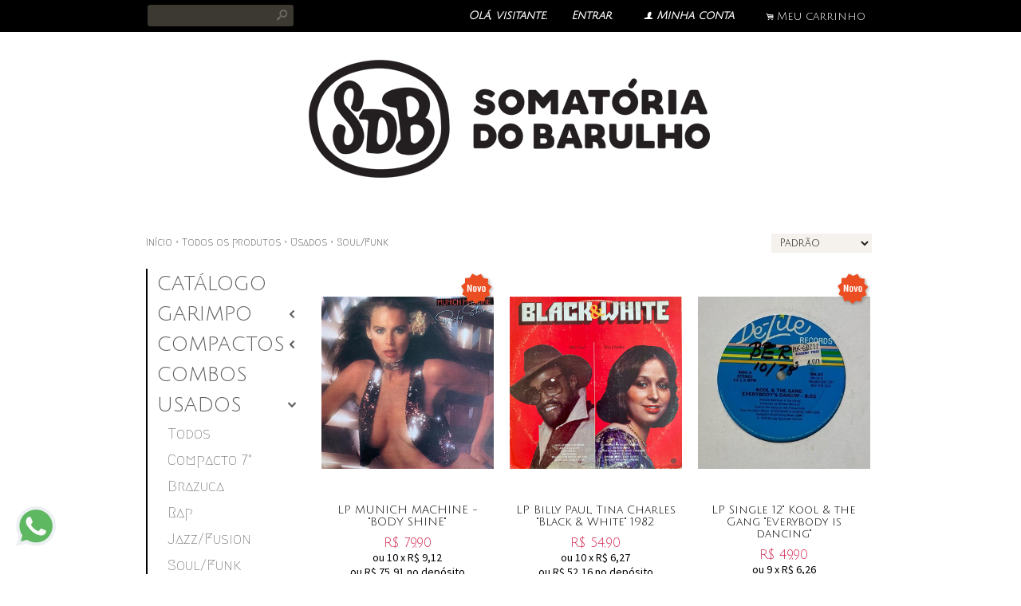

--- FILE ---
content_type: text/html;charset=UTF-8
request_url: https://www.somatoriadobarulho.com/soul-funk-ct-300343?pageNum=1&sortBy=7
body_size: 12085
content:


























<!DOCTYPE html>
<html>
    <head>
        <meta http-equiv="Content-Type" content="text/html; charset=utf-8" />
        
        <!-- Favicon -->
        <link rel="shortcut icon" href="/is/userfaveicon?webCode=1E972&r=0.646881" />
        
        <!-- jQuery -->
        <script type='text/JavaScript' src="//s3.amazonaws.com/template-assets.iluria.com/commons/jquery.1.9.1.min.js"></script>
        <script type="text/javascript" src="//s3.amazonaws.com/template-assets.iluria.com/commons/jquery-migrate-1.2.1.min.js"></script>
        <script type='text/JavaScript' src='//s3.amazonaws.com/template-assets.iluria.com/commons/jquery-ui-1.8rc3.custom.min.js'></script>
        <script type='text/JavaScript' src='//s3.amazonaws.com/template-assets.iluria.com/commons/jquery.cookie.js'></script>
        
        <!-- Scripts do Iluria -->
        <script type='text/JavaScript' src='/webCommons/scripts/iluria/iluria.js.jsp?r=20.646881'></script>
        
        <!-- Plugin Fancybox -->
        <link rel="stylesheet" href="//s3.amazonaws.com/template-assets.iluria.com/commons/jquery.fancybox-2.1.4/jquery.fancybox.css?v=2.1.4" type="text/css" media="screen" />
        <script type="text/javascript" src="//s3.amazonaws.com/template-assets.iluria.com/commons/jquery.fancybox-2.1.4/jquery.fancybox.pack.js?v=2.1.4"></script>
        
        <!-- Plugin UI.TO.TOP -->
        <script type="text/javascript" src="//s3.amazonaws.com/template-assets.iluria.com/commons/jquery.easing.1.3.js"></script>
        <link rel="stylesheet" href="//s3.amazonaws.com/template-assets.iluria.com/commons/jquery.ui.totop/ui.totop.css" type="text/css" media="screen" />
        <script type="text/javascript" src="//s3.amazonaws.com/template-assets.iluria.com/commons/jquery.ui.totop/jquery.ui.totop.js"></script>
        <script type="text/javascript">$(function(){ $().UItoTop({ easingType: 'easeOutQuart' }); });</script>
        
        <!-- Plugin Maxlength -->
        <script type='text/JavaScript' src='//s3.amazonaws.com/template-assets.iluria.com/commons/jquery.maxlength-min.js'></script>
        
        <!-- Plugin menu de categorias -->
        <script type="text/javascript" src="//s3.amazonaws.com/template-assets.iluria.com/commons/jquery.jMenu.1.9/js/jMenu.jquery.js"></script>
        <link rel="stylesheet" type="text/css" href="//s3.amazonaws.com/template-assets.iluria.com/commons/jquery.jMenu.1.9/css/jMenu.jquery.css" media="screen" />
        
        <!-- Plugin PrettyPhoto -->
        <script type='text/JavaScript' src='//s3.amazonaws.com/template-assets.iluria.com/commons/prettyphoto/js/jquery.prettyPhoto.min.js'></script>
        <link rel='stylesheet' href='//s3.amazonaws.com/template-assets.iluria.com/commons/prettyphoto/css/prettyPhoto.css' type='text/css' media='screen' />
        
        <!-- Google Web Fonts -->
        <link href='//fonts.googleapis.com/css?family=Raleway|Megrim|Julius+Sans+One|Source+Sans+Pro|Aclonica|Alfa+Slab+One' rel='stylesheet' type='text/css'/>
        
        <!-- Tema da loja -->
        <link rel="stylesheet" type="text/css" href="iluria-theme.css?r=0.646881" />
        <link rel="stylesheet" type="text/css" href="cart.css?r=0.646881" />
        <link rel="stylesheet" type="text/css" href="user-theme.css?r=0.646881" />



<!-- Título da página -->


    <title>Soul/Funk - Somatória do Barulho</title>















    
    






</head>

<!-- Carrega a lista de produtos -->



















			<script>
				iluriaShowPagination = false;
			</script>
	
	
	
	
	<script>
	
	</script>
	
	
	
		
		
		<script>
			function thumbMouseOver(elem) {
				var $this = $(elem);
				var secondUrl = $this.attr("data-second-image");
				$this.attr("data-second-image", $this.css("background-image"));
				var element = $this;
				var secondImage = new Image();
				secondImage.src = secondUrl ;
				
				if($this.attr("data-image-loaded") == "true"){
					$(element).css("background-image", "url('"+secondImage.src+"')");
				}
				else{
					secondImage.onload = function(){
						$(element).css("background-image", "url('"+secondImage.src+"')");
						$(element).attr("data-image-loaded", "true");
					};
				}
			}
			
			function thumbMouseOut(elem) {
				var $this = $(elem);
				var firstImage = $this.attr("data-second-image");
				// Coloco a url da segunda imagem novamente no atributo, retirando o url('')
				var secondImage = $this.css("background-image");
				secondImage = secondImage.replace("url(", "");
				secondImage = secondImage.replace(")", "");
				// caso exista aspas no link (IE)
				secondImage = secondImage.replace("\"", "").replace("\"", "").replace("'", "").replace("'", "");
				$this.attr("data-second-image", secondImage);
				$this.css("background-image", firstImage);
			}
			
			function freeSizeThumbMouseOver(elem) {
				var $this = $(elem);
				var secondUrl = $this.attr("data-second-image");
				$this.attr("data-second-image", $this.attr("src"));
				var element = $this;
				var secondImage = new Image();
				secondImage.src = secondUrl ;
				
				if($this.attr("data-image-loaded") == "true"){
					$(element).attr("src", secondImage.src);
				}
				else{
					secondImage.onload = function(){
						$(element).attr("src", secondImage.src);
						$(element).attr("data-image-loaded", "true");
					};
				}
			} 
			
			function freeSizeThumbMouseOut(elem) {
				var $this = $(elem);
				var firstImage = $this.attr("data-second-image");
				$this.attr("data-second-image", $this.attr("src"));
				$this.attr("src", firstImage);
			}
			
			$(function(){
			    $(".iluria-product-thumb").bind('mouseenter', function() {
			    	thumbMouseOver($(this));
			    });
			    $(".iluria-product-thumb").bind('mouseleave', function() {
			    	thumbMouseOut($(this));
			    });
			
			    $(".iluria-product-thumb-img").bind('mouseenter', function() {
			        freeSizeThumbMouseOver($(this));
			    });
			    $(".iluria-product-thumb-img").bind('mouseleave', function() {
			        freeSizeThumbMouseOut($(this));
			    });
			});
			
			
		</script>		

















<!-- Este arquivo é comum a quase todas as páginas da loja -->
<!-- Ele representa a estrutura geral do layout da loja -->
<body>
    
    
    
    
   	                
    
    	





















	












<div id="header" class="header-external">
	<div id="header-inner">
		<table cellpadding=0 cellspacing=0 width="100%">
			<tr valign="middle">
				<td align="left" width="100%">
			        <!-- Campo de busca -->
			        












<!-- Barra de pesquisa de produtos -->
<form action="search.html" method="post" id="search-form">
    <div class="search-bar">
        <input type="text" name="searchQuery" autocomplete="off"><a href="javascript: doSearch();" class="search-bar-button">s</a>
    </div>
</form>

<script>
    $(function() { 
        $(".search-bar input").focus(function() { $(this).val(""); }); 
    });
    function doSearch() {
        $("#search-form").submit();
    }
</script>


			    </td>			    
			    <td align="right">
		            <!-- Mensagem 'Olá visitante' -->
		            <nobr>













    <div class="hello-client-message">
        Olá,
        
        visitante.
    </div>

</nobr>
			    </td>
			    
			    
			    <td align="right">
		            <!-- Login -->
		            <nobr>















	<div class="logout-button iluria-layout-menu">
        <a href="javascript: Iluria.showLoginSSLForm();">
            
            
                <div>Entrar</div>
            
        </a>
    </div>

</nobr>
			    </td>
			    <td align="right">
		            <!-- Minha conta -->
		            <nobr>












<!-- Botão 'Minha conta' -->
<div class="my-account-button iluria-layout-menu">
    
    
        <div>
            <span>f</span> <a href="javascript: doMyAccountClick()">Minha conta</a>
        </div>
    
</div>

<script>
    function doMyAccountClick() {
        
            
            Iluria.showLoginSSLForm();            
        
            }
</script> 
</nobr>
			    </td>
			    <td align="right">
		            <!-- Carrinho de compras -->
		            <nobr>












<!-- Botão do carrinho de compras -->
<div class="cart-button" >
    
    
        <div>
            <span>.</span> <a href="javascript: Iluria.inlineCart.showCart()">Meu carrinho</a>
        </div>
    
</div>
</nobr>
				</td>
			</tr>
        </table>
    </div>
</div>
<style>
	#canvas { margin-top: 0; }
	#canvas-inner { padding: 35px;}
</style>
	


    	<div class="header-logo-full">
        	














<!-- Logo da loja -->
<div id="shop-logo" class="top-image">
    <a href="index.html">
        
            <img src="//s3.amazonaws.com/img.iluria.com/user_layout_theme/1E972/logo.jpg?r=0.646881" border=0>
        
        
    </a>
</div>

        </div>
	
    
    <div id="canvas" class="canvas-border">
        <div id="canvas-inner">
            <div id="canvas-inner-header">
                
                
                
                
                
                
                
                <!-- Verifica se a barra de categorias está na horizontal -->            
                
            </div>
            
            <div class="canvas-body">
                
                












<!-- Estas imagens são mostradas somente na index.html -->





                <!-- Verifica se a barra de categorias está na vertical -->            
                
                
                	<!-- Verifica se a barra de navegação é externa -->
	                
	               	 	












<!-- Barra de navegação -->

	<style>
		.breadcrumb{
			margin-bottom: 20px;
		}
	</style>



<div class="breadcrumb" style="padding: 0px !important">
	<table width="100%" cellpadding=0 cellspacing=0>
		<tr valign="middle">
			<td valign="middle">
				<div class="breadcrumb" style="margin: 0px !important; background-color: transparent !important;">
				    <a href="index.html">Início</a>
				    <span class="breadcrumb-separator">&rsaquo;</span> <a href="search.html">Todos os produtos</a>
				    
				        
				            <span class="breadcrumb-separator">&rsaquo;</span> <a style="padding: 0px" href="usados-ct-1f5597">Usados</a>
				            <span class="breadcrumb-separator">&rsaquo;</span> <a style="padding: 0px" href="soul-funk-ct-300343?pageNum=&sortBy=">Soul/Funk</a>
				        
				        
				       
				    
				</div>
    		</td>
    		
    		
	    		<td align="right">
	    			<div class="iluria-sort">
	    				<select style="float: left; visibility: hidden;"><option></option></select>
	    			</div>
	    			
		    			








		<div class="iluria-sort"> 
			<select onchange="document.location='soul-funk-ct-300343?pageNum=1&sortBy=&changeSortBy=' + this.value">
				
						<option value="1" >Padrão</option>
				
						<option value="8" >Mais recentes</option>
				
						<option value="2" >Mais antigos</option>
				
						<option value="3" >Maior preço</option>
				
						<option value="4" >Menor preço</option>
				
			</select>
		</div>



		    		
	    		</td>
	    	
    		
    	</tr>
    </table>
    
</div>

	               	
                    
                    <!-- Verifica se a página é elegível para mostrar as categorias -->
                    <!-- Apenas as páginas index.html, product.html e search.html são elegíveis para categoria vertical  -->
                    
                        
                        <div class="left-part-inner-body vertical-menu">
                            












<!-- Carrega a lista de categorias e subcategorias -->

















<style>
    .vertical-menu {
        
        
            
        
            margin-left: 0;
        	margin-right: 20px;
        
            
    }                    
</style>

<div class="vertical-menu">
    <div id="categories-menu-container" class="categories-menu-container">
        <div class="categories-menu">
            <!-- Categorias -->
            <ul id="jMenu">

					

                
                
                







                    <li class="arrowed-category-menu" webcode="838F9">
                        <span class="category-menu"><a class="fNiv category-title" href="catalogo-ct-838f9">Cat&aacute;logo</a>
                            <span class="category-title-arrow"><a class="category-title"></a></span>
                        </span>
                        
                        <!-- Subcategorias -->
                        
                    </li>
                

                    <li class="arrowed-category-menu" webcode="838FC">
                        <span class="category-menu"><a class="fNiv category-title" href="javascript:void(0)">Garimpo</a>
                            <span class="category-title-arrow"><a class="category-title"></a></span>
                        </span>
                        
                        <!-- Subcategorias -->
                        
                            <ul class="subcategory-menu-container">
                                
                                    <li class="subcategory-menu"><a href="garimpo-ct-838fc" class="subcategory-title">Todos</a></li>
                                
                                








                                    <li class="subcategory-menu"><a href="brazuka-ct-32cec9" class="subcategory-title">BRAZUKA</a></li>
                                

                                    <li class="subcategory-menu"><a href="rap-hiphop-r-b-ct-32ceca" class="subcategory-title">RAP/HipHop/R&B</a></li>
                                

                                    <li class="subcategory-menu"><a href="house-electro-ct-32d1de" class="subcategory-title">House/Electro</a></li>
                                

                                    <li class="subcategory-menu"><a href="jazz-funk-soul-ct-32cecb" class="subcategory-title">Jazz/Funk/Soul</a></li>
                                

                                    <li class="subcategory-menu"><a href="latin-afro-reggae-ct-32ceab" class="subcategory-title">Latin/Afro/Reggae</a></li>
                                

                                    <li class="subcategory-menu"><a href="rock-indie-pop-ct-32cecc" class="subcategory-title">Rock/Indie/Pop</a></li>
                                
                            </ul>
                        
                    </li>
                

                    <li class="arrowed-category-menu" webcode="32CB92">
                        <span class="category-menu"><a class="fNiv category-title" href="javascript:void(0)">Compactos</a>
                            <span class="category-title-arrow"><a class="category-title"></a></span>
                        </span>
                        
                        <!-- Subcategorias -->
                        
                            <ul class="subcategory-menu-container">
                                
                                    <li class="subcategory-menu"><a href="compactos-ct-32cb92" class="subcategory-title">Todos</a></li>
                                
                                








                                    <li class="subcategory-menu"><a href="reggae-dancehall-latin-ct-32cede" class="subcategory-title">Reggae/Dancehall/Latin</a></li>
                                

                                    <li class="subcategory-menu"><a href="hiphop-ct-32cedf" class="subcategory-title">HipHop</a></li>
                                

                                    <li class="subcategory-menu"><a href="jazz-funk-soul-ct-32cee0" class="subcategory-title">Jazz/Funk/Soul</a></li>
                                

                                    <li class="subcategory-menu"><a href="brasil-ct-32cee1" class="subcategory-title">Brasil</a></li>
                                
                            </ul>
                        
                    </li>
                

                    <li class="arrowed-category-menu" webcode="32B3F4">
                        <span class="category-menu"><a class="fNiv category-title" href="combos-ct-32b3f4">Combos</a>
                            <span class="category-title-arrow"><a class="category-title"></a></span>
                        </span>
                        
                        <!-- Subcategorias -->
                        
                    </li>
                

                    <li class="arrowed-category-menu" webcode="1F5597">
                        <span class="category-menu"><a class="fNiv category-title" href="javascript:void(0)">Usados</a>
                            <span class="category-title-arrow"><a class="category-title"></a></span>
                        </span>
                        
                        <!-- Subcategorias -->
                        
                            <ul class="subcategory-menu-container">
                                
                                    <li class="subcategory-menu"><a href="usados-ct-1f5597" class="subcategory-title">Todos</a></li>
                                
                                








                                    <li class="subcategory-menu"><a href="compacto-7-ct-32c125" class="subcategory-title">Compacto 7"</a></li>
                                

                                    <li class="subcategory-menu"><a href="brazuca-ct-300345" class="subcategory-title">Brazuca</a></li>
                                

                                    <li class="subcategory-menu"><a href="rap-ct-300346" class="subcategory-title">Rap</a></li>
                                

                                    <li class="subcategory-menu"><a href="jazz-fusion-ct-300342" class="subcategory-title">Jazz/Fusion</a></li>
                                

                                    <li class="subcategory-menu"><a href="soul-funk-ct-300343" class="subcategory-title">Soul/Funk</a></li>
                                

                                    <li class="subcategory-menu"><a href="pop-rock-ct-300344" class="subcategory-title">Pop/Rock</a></li>
                                
                            </ul>
                        
                    </li>
                

                    <li class="arrowed-category-menu" webcode="838FD">
                        <span class="category-menu"><a class="fNiv category-title" href="acessorios-ct-838fd">Acess&oacute;rios</a>
                            <span class="category-title-arrow"><a class="category-title"></a></span>
                        </span>
                        
                        <!-- Subcategorias -->
                        
                    </li>
                
                
                
	                







	                	<li><span class="category-menu" ><a href="quem-somos-pg-2994a" class="fNiv category-title">Quem somos</a></span></li>
	           		
	           		
           		
            </ul>
        </div>
    </div>
</div>



    <style>
        .subcategory-menu-container{
            display:none;
        }
    </style>
    
    <script>
        $(function() {
            $(".arrowed-category-menu").menuVertical();
            if($(".arrowed-category-menu[webcode='1F5597']").find("ul").length ){
	            $(".arrowed-category-menu[webcode='1F5597']").find(".subcategory-menu-container").show();
	            $(".arrowed-category-menu[webcode='1F5597']").find(".category-title-arrow a").text("4");
	            $(".arrowed-category-menu[webcode='1F5597']").find(".category-menu").attr("menuStatus", "down");
            }
        });
    </script>


<style>
    #canvas-inner-body { width: 690px !important; }
    #big-image-container, #thumbsContainer { text-align: left !important; }
    
    #big-image {
        max-width: 345px !important; 
        max-height: 345px !important;
    }
    .product-details-container-td-description { overflow: hidden; padding-left: 30px; width: 100% !important; }
    .product-details-description-wrapper { overflow: hidden; max-width: 305px; margin-left: 0px; width: inherit !importnat; } 
    .product-details-container-td-pictures { width: 1px !important; }
    #thumbsContainer { /* width: 345px !important; */ display: table; width: inherit; width: 100%; }
    #product-details-wrapper { max-width: 680px; overflow: hidden; }
    #thumbsContainer .thumb-picture  { width: 54px !important; }      
    .product-social-media-buttons { /* width: 345px !important; */ display: table; }
    .product-description { max-width: 345px !important; }
    #comment { width : 600px !important; }
    .see-also-container img { width: 124px !important; }
    
    .aux-banners {
        float: left;
        margin: 0px 0px 20px 0px !important;
    }
    
    .aux-banners img { margin-top: 20px !important; }
    .aux-banners.top-image { width: 100% !important; }
    
    #zoom-position {
        width: 315px !important; 
        height: 345px !important;
    }

	.fb-comments span iframe { width: 680px !important; }
	#categories-menu-container { overflow: hidden; }
</style>

                            












<!-- Banners auxiliares definidos pelo lojista -->


                        </div>
                        
                    
                

                <div id="canvas-inner-body">
                    

<!-- Pop-up newsletter -->












<!-- Banner de categoria, mostrado na search.html apenas -->



<!-- Produtos encontrados -->

     
    <!-- Lista de produtos -->
    












<!-- Ajusta o CSS de acordo com o tamanho e formato das thumbs -->
<!-- O formato da thumb pode ser livre ou fixo e o tamanho pode ser pequeno ou médio -->

    <style>
        
            .product-item-container { width: 216px; overflow:hidden; margin: 0px 20px 20px 0px; }             
        
        
        
        .product-item-container-inner {  }
        .iluria-product-thumb { width: 100% !important; }
    </style>









<!-- Lista de produtos -->
<div id="product-list-container">
    






        <div class="product-item-container">
            <div class="product-item-container-inner">
                <a href="pd-974830-lp-munich-machine-body-shine.html?ct=300343&p=1&s=7">
                    <div class="product-thumb-container">
                        <!-- Thumb do produto -->
                        <div class="product-thumb-image-container">
                            
                                
                                
                                
                                    
                                    









			<script> (new Image()).src = "//s3.amazonaws.com/img.iluria.com/product/974830/186FAF3/330xN.jpg"; </script>
		
		<div title="LP MUNICH MACHINE - &quot;BODY SHINE&quot;" class="iluria-product-thumb" style="background-repeat: no-repeat; background-position: center center; width: 215px; height: 285px; background-size: contain; background-image: url('//s3.amazonaws.com/img.iluria.com/product/974830/186FAF1/330xN.jpg')"  data-second-image="//s3.amazonaws.com/img.iluria.com/product/974830/186FAF3/330xN.jpg" data-image-loaded="false">
			<img src="//s3.amazonaws.com/img.iluria.com/product/974830/186FAF1/330xN.jpg" border=0 alt="LP MUNICH MACHINE - &quot;BODY SHINE&quot;" title="LP MUNICH MACHINE - &quot;BODY SHINE&quot;" />
		</div>



                                
                            
                            
                            
                            
                        </div>
                        
                        <!-- Marcação do produto esgotado -->
                        
                        
                        
 		
 							
 							
 								
 									
 									<!-- Marcação de novidade nos produto -->
 									<div class="product-thumb-new-product-image-container thumb-stamp">
 										<img src="//s3.amazonaws.com/template-assets.iluria.com/commons/new-product.png?r=0.646881" border=0 />
					                </div>
 								
 								
 								
 							
 							
 							
 							

                        
                        
                        <!-- Zoom da thumb -->
                        
                            <div onclick="return zoomProductThumb('//s3.amazonaws.com/img.iluria.com/product/974830/186FAF1/850xN.jpg','pd-974830-lp-munich-machine-body-shine.html?ct=300343&p=1&s=7');" class="product-thumb-zoom-icon">
                                <img src="//s3.amazonaws.com/template-assets.iluria.com/commons/search-icon.png" border=0/>zoom
                            </div>
                        
                    </div>
                </a>
                <div class="product-thumb-caption-container">
                    <!-- Título do produto -->
                    <div class="iluria-layout-search-product-title">
                        <a href="pd-974830-lp-munich-machine-body-shine.html?ct=300343&p=1&s=7">
                            LP MUNICH MACHINE - &quot;BODY SHINE&quot;
                        </a>
                    </div>
                    
                    <!-- Preços -->
                    <div class="product-thumb-price-container">
                        
                        
                            <div class="product-thumb-original-price">















	
		
	

</div>
                            <div class="product-thumb-price">


















	
		<span class="product-price-currency">R$ </span><span class="product-price-text">79,90</span>
	 
</div>
                            <div class="product-thumb-price-installment">














	
		<span class="product-price-installment-text">ou </span><span class='product-price-max-installments'>10</span> <span class='product-price-installment-separator'>x</span> <span class='product-price-currency'>R$ </span>9,12
	



	
</div>
                            <div class="product-thumb-price-installment">
















	
	
	
		
	
		
		
			<span class="product-price-currency">ou R$ </span><span class="product-price-text">75,91</span> <span class="product-price-currency"> no depósito </span>
		
		
	
	
</div>
                        
                    </div>
                </div>    
            </div>
        </div>
    
        <div class="product-item-container">
            <div class="product-item-container-inner">
                <a href="pd-95da98-lp-billy-paul-tina-charles-black-white-1982.html?ct=300343&p=1&s=7">
                    <div class="product-thumb-container">
                        <!-- Thumb do produto -->
                        <div class="product-thumb-image-container">
                            
                                
                                
                                
                                    
                                    









			<script> (new Image()).src = "//s3.amazonaws.com/img.iluria.com/product/95DA98/1817E7D/330xN.jpg"; </script>
		
		<div title="LP Billy Paul, Tina Charles &quot;Black &amp; White&quot; 1982" class="iluria-product-thumb" style="background-repeat: no-repeat; background-position: center center; width: 215px; height: 285px; background-size: contain; background-image: url('//s3.amazonaws.com/img.iluria.com/product/95DA98/1817E7D/330xN.jpg')"  data-second-image="//s3.amazonaws.com/img.iluria.com/product/95DA98/1817E7D/330xN.jpg" data-image-loaded="false">
			<img src="//s3.amazonaws.com/img.iluria.com/product/95DA98/1817E7D/330xN.jpg" border=0 alt="LP Billy Paul, Tina Charles &quot;Black &amp; White&quot; 1982" title="LP Billy Paul, Tina Charles &quot;Black &amp; White&quot; 1982" />
		</div>



                                
                            
                            
                            
                            
                        </div>
                        
                        <!-- Marcação do produto esgotado -->
                        
                        
                        
 		
 							
 							
 							

		                        <!-- Marcação do promoção nos produto -->
		                        
		
		                        <!-- Marcação do frete grátis nos produto -->
		                        
	                        
	                        

                        
                        
                        <!-- Zoom da thumb -->
                        
                            <div onclick="return zoomProductThumb('//s3.amazonaws.com/img.iluria.com/product/95DA98/1817E7D/850xN.jpg','pd-95da98-lp-billy-paul-tina-charles-black-white-1982.html?ct=300343&p=1&s=7');" class="product-thumb-zoom-icon">
                                <img src="//s3.amazonaws.com/template-assets.iluria.com/commons/search-icon.png" border=0/>zoom
                            </div>
                        
                    </div>
                </a>
                <div class="product-thumb-caption-container">
                    <!-- Título do produto -->
                    <div class="iluria-layout-search-product-title">
                        <a href="pd-95da98-lp-billy-paul-tina-charles-black-white-1982.html?ct=300343&p=1&s=7">
                            LP Billy Paul, Tina Charles &quot;Black & White&quot; 1982
                        </a>
                    </div>
                    
                    <!-- Preços -->
                    <div class="product-thumb-price-container">
                        
                        
                            <div class="product-thumb-original-price">















	
		
	

</div>
                            <div class="product-thumb-price">


















	
		<span class="product-price-currency">R$ </span><span class="product-price-text">54,90</span>
	 
</div>
                            <div class="product-thumb-price-installment">














	
		<span class="product-price-installment-text">ou </span><span class='product-price-max-installments'>10</span> <span class='product-price-installment-separator'>x</span> <span class='product-price-currency'>R$ </span>6,27
	



	
</div>
                            <div class="product-thumb-price-installment">
















	
	
	
		
	
		
		
			<span class="product-price-currency">ou R$ </span><span class="product-price-text">52,16</span> <span class="product-price-currency"> no depósito </span>
		
		
	
	
</div>
                        
                    </div>
                </div>    
            </div>
        </div>
    
        <div class="product-item-container">
            <div class="product-item-container-inner">
                <a href="pd-8a4029-lp-single-12-kool-the-gang-everybody-is-dancing.html?ct=300343&p=1&s=7">
                    <div class="product-thumb-container">
                        <!-- Thumb do produto -->
                        <div class="product-thumb-image-container">
                            
                                
                                
                                
                                    
                                    









			<script> (new Image()).src = "//s3.amazonaws.com/img.iluria.com/product/8A4029/15B3569/330xN.jpg"; </script>
		
		<div title="LP Single 12&quot; Kool &amp; the Gang &quot;Everybody is dancing&quot;" class="iluria-product-thumb" style="background-repeat: no-repeat; background-position: center center; width: 215px; height: 285px; background-size: contain; background-image: url('//s3.amazonaws.com/img.iluria.com/product/8A4029/15B3567/330xN.jpg')"  data-second-image="//s3.amazonaws.com/img.iluria.com/product/8A4029/15B3569/330xN.jpg" data-image-loaded="false">
			<img src="//s3.amazonaws.com/img.iluria.com/product/8A4029/15B3567/330xN.jpg" border=0 alt="LP Single 12&quot; Kool &amp; the Gang &quot;Everybody is dancing&quot;" title="LP Single 12&quot; Kool &amp; the Gang &quot;Everybody is dancing&quot;" />
		</div>



                                
                            
                            
                            
                            
                        </div>
                        
                        <!-- Marcação do produto esgotado -->
                        
                        
                        
 		
 							
 							
 								
 									
 									<!-- Marcação de novidade nos produto -->
 									<div class="product-thumb-new-product-image-container thumb-stamp">
 										<img src="//s3.amazonaws.com/template-assets.iluria.com/commons/new-product.png?r=0.646881" border=0 />
					                </div>
 								
 								
 								
 							
 							
 							
 							

                        
                        
                        <!-- Zoom da thumb -->
                        
                            <div onclick="return zoomProductThumb('//s3.amazonaws.com/img.iluria.com/product/8A4029/15B3567/850xN.jpg','pd-8a4029-lp-single-12-kool-the-gang-everybody-is-dancing.html?ct=300343&p=1&s=7');" class="product-thumb-zoom-icon">
                                <img src="//s3.amazonaws.com/template-assets.iluria.com/commons/search-icon.png" border=0/>zoom
                            </div>
                        
                    </div>
                </a>
                <div class="product-thumb-caption-container">
                    <!-- Título do produto -->
                    <div class="iluria-layout-search-product-title">
                        <a href="pd-8a4029-lp-single-12-kool-the-gang-everybody-is-dancing.html?ct=300343&p=1&s=7">
                            LP Single 12&quot; Kool & the Gang &quot;Everybody is dancing&quot;
                        </a>
                    </div>
                    
                    <!-- Preços -->
                    <div class="product-thumb-price-container">
                        
                        
                            <div class="product-thumb-original-price">















	
		
	

</div>
                            <div class="product-thumb-price">


















	
		<span class="product-price-currency">R$ </span><span class="product-price-text">49,90</span>
	 
</div>
                            <div class="product-thumb-price-installment">














	
		<span class="product-price-installment-text">ou </span><span class='product-price-max-installments'>9</span> <span class='product-price-installment-separator'>x</span> <span class='product-price-currency'>R$ </span>6,26
	



	
</div>
                            <div class="product-thumb-price-installment">
















	
	
	
		
	
		
		
			<span class="product-price-currency">ou R$ </span><span class="product-price-text">47,41</span> <span class="product-price-currency"> no depósito </span>
		
		
	
	
</div>
                        
                    </div>
                </div>    
            </div>
        </div>
    
        <div class="product-item-container">
            <div class="product-item-container-inner">
                <a href="pd-972750-stan-clarke-children-of-forever-1973.html?ct=300343&p=1&s=7">
                    <div class="product-thumb-container">
                        <!-- Thumb do produto -->
                        <div class="product-thumb-image-container">
                            
                                
                                
                                
                                    
                                    









			<script> (new Image()).src = "//s3.amazonaws.com/img.iluria.com/product/972750/1867E1F/330xN.jpg"; </script>
		
		<div title="Stan Clarke - Children Of Forever 1973" class="iluria-product-thumb" style="background-repeat: no-repeat; background-position: center center; width: 215px; height: 285px; background-size: contain; background-image: url('//s3.amazonaws.com/img.iluria.com/product/972750/1867E1E/330xN.jpg')"  data-second-image="//s3.amazonaws.com/img.iluria.com/product/972750/1867E1F/330xN.jpg" data-image-loaded="false">
			<img src="//s3.amazonaws.com/img.iluria.com/product/972750/1867E1E/330xN.jpg" border=0 alt="Stan Clarke - Children Of Forever 1973" title="Stan Clarke - Children Of Forever 1973" />
		</div>



                                
                            
                            
                            
                            
                        </div>
                        
                        <!-- Marcação do produto esgotado -->
                        
                        
                        
 		
 							
 							
 								
 									
 									<!-- Marcação de novidade nos produto -->
 									<div class="product-thumb-new-product-image-container thumb-stamp">
 										<img src="//s3.amazonaws.com/template-assets.iluria.com/commons/new-product.png?r=0.646881" border=0 />
					                </div>
 								
 								
 								
 							
 							
 							
 							

                        
                        
                        <!-- Zoom da thumb -->
                        
                            <div onclick="return zoomProductThumb('//s3.amazonaws.com/img.iluria.com/product/972750/1867E1E/850xN.jpg','pd-972750-stan-clarke-children-of-forever-1973.html?ct=300343&p=1&s=7');" class="product-thumb-zoom-icon">
                                <img src="//s3.amazonaws.com/template-assets.iluria.com/commons/search-icon.png" border=0/>zoom
                            </div>
                        
                    </div>
                </a>
                <div class="product-thumb-caption-container">
                    <!-- Título do produto -->
                    <div class="iluria-layout-search-product-title">
                        <a href="pd-972750-stan-clarke-children-of-forever-1973.html?ct=300343&p=1&s=7">
                            Stan Clarke - Children Of Forever 1973
                        </a>
                    </div>
                    
                    <!-- Preços -->
                    <div class="product-thumb-price-container">
                        
                        
                            <div class="product-thumb-original-price">















	
		
	

</div>
                            <div class="product-thumb-price">


















	
		<span class="product-price-currency">R$ </span><span class="product-price-text">119,90</span>
	 
</div>
                            <div class="product-thumb-price-installment">














	
		<span class="product-price-installment-text">ou </span><span class='product-price-max-installments'>10</span> <span class='product-price-installment-separator'>x</span> <span class='product-price-currency'>R$ </span>13,69
	



	
</div>
                            <div class="product-thumb-price-installment">
















	
	
	
		
	
		
		
			<span class="product-price-currency">ou R$ </span><span class="product-price-text">113,91</span> <span class="product-price-currency"> no depósito </span>
		
		
	
	
</div>
                        
                    </div>
                </div>    
            </div>
        </div>
    
        <div class="product-item-container">
            <div class="product-item-container-inner">
                <a href="pd-972087-the-supremes-ask-any-girl-baby-love.html?ct=300343&p=1&s=7">
                    <div class="product-thumb-container">
                        <!-- Thumb do produto -->
                        <div class="product-thumb-image-container">
                            
                                
                                
                                
                                    
                                    









			<script> (new Image()).src = "//s3.amazonaws.com/img.iluria.com/product/972087/1866265/330xN.jpg"; </script>
		
		<div title="The Supremes - Ask Any Girl / Baby Love" class="iluria-product-thumb" style="background-repeat: no-repeat; background-position: center center; width: 215px; height: 285px; background-size: contain; background-image: url('//s3.amazonaws.com/img.iluria.com/product/972087/1866263/330xN.jpg')"  data-second-image="//s3.amazonaws.com/img.iluria.com/product/972087/1866265/330xN.jpg" data-image-loaded="false">
			<img src="//s3.amazonaws.com/img.iluria.com/product/972087/1866263/330xN.jpg" border=0 alt="The Supremes - Ask Any Girl / Baby Love" title="The Supremes - Ask Any Girl / Baby Love" />
		</div>



                                
                            
                            
                            
                            
                        </div>
                        
                        <!-- Marcação do produto esgotado -->
                        
                        
                        
 		
 							
 							
 								
 									
 									<!-- Marcação de novidade nos produto -->
 									<div class="product-thumb-new-product-image-container thumb-stamp">
 										<img src="//s3.amazonaws.com/template-assets.iluria.com/commons/new-product.png?r=0.646881" border=0 />
					                </div>
 								
 								
 								
 							
 							
 							
 							

                        
                        
                        <!-- Zoom da thumb -->
                        
                            <div onclick="return zoomProductThumb('//s3.amazonaws.com/img.iluria.com/product/972087/1866263/850xN.jpg','pd-972087-the-supremes-ask-any-girl-baby-love.html?ct=300343&p=1&s=7');" class="product-thumb-zoom-icon">
                                <img src="//s3.amazonaws.com/template-assets.iluria.com/commons/search-icon.png" border=0/>zoom
                            </div>
                        
                    </div>
                </a>
                <div class="product-thumb-caption-container">
                    <!-- Título do produto -->
                    <div class="iluria-layout-search-product-title">
                        <a href="pd-972087-the-supremes-ask-any-girl-baby-love.html?ct=300343&p=1&s=7">
                            The Supremes - Ask Any Girl / Baby Love
                        </a>
                    </div>
                    
                    <!-- Preços -->
                    <div class="product-thumb-price-container">
                        
                        
                            <div class="product-thumb-original-price">















	
		
	

</div>
                            <div class="product-thumb-price">


















	
		<span class="product-price-currency">R$ </span><span class="product-price-text">29,90</span>
	 
</div>
                            <div class="product-thumb-price-installment">














	
		<span class="product-price-installment-text">ou </span><span class='product-price-max-installments'>5</span> <span class='product-price-installment-separator'>x</span> <span class='product-price-currency'>R$ </span>6,43
	



	
</div>
                            <div class="product-thumb-price-installment">
















	
	
	
		
	
		
		
			<span class="product-price-currency">ou R$ </span><span class="product-price-text">28,40</span> <span class="product-price-currency"> no depósito </span>
		
		
	
	
</div>
                        
                    </div>
                </div>    
            </div>
        </div>
    
        <div class="product-item-container">
            <div class="product-item-container-inner">
                <a href="pd-981614-2lp-cult-cargo-belize-city-boil-up.html?ct=300343&p=1&s=7">
                    <div class="product-thumb-container">
                        <!-- Thumb do produto -->
                        <div class="product-thumb-image-container">
                            
                                
                                
                                
                                    
                                    









			<script> (new Image()).src = "//s3.amazonaws.com/img.iluria.com/product/981614/18A4038/330xN.jpg"; </script>
		
		<div title="2LP Cult Cargo - Belize City Boil Up" class="iluria-product-thumb" style="background-repeat: no-repeat; background-position: center center; width: 215px; height: 285px; background-size: contain; background-image: url('//s3.amazonaws.com/img.iluria.com/product/981614/18A4038/330xN.jpg')"  data-second-image="//s3.amazonaws.com/img.iluria.com/product/981614/18A4038/330xN.jpg" data-image-loaded="false">
			<img src="//s3.amazonaws.com/img.iluria.com/product/981614/18A4038/330xN.jpg" border=0 alt="2LP Cult Cargo - Belize City Boil Up" title="2LP Cult Cargo - Belize City Boil Up" />
		</div>



                                
                            
                            
                            
                            
                        </div>
                        
                        <!-- Marcação do produto esgotado -->
                        
                        
                        
 		
 							
 							
 								
 									
 									<!-- Marcação de novidade nos produto -->
 									<div class="product-thumb-new-product-image-container thumb-stamp">
 										<img src="//s3.amazonaws.com/template-assets.iluria.com/commons/new-product.png?r=0.646881" border=0 />
					                </div>
 								
 								
 								
 							
 							
 							
 							

                        
                        
                        <!-- Zoom da thumb -->
                        
                            <div onclick="return zoomProductThumb('//s3.amazonaws.com/img.iluria.com/product/981614/18A4038/850xN.jpg','pd-981614-2lp-cult-cargo-belize-city-boil-up.html?ct=300343&p=1&s=7');" class="product-thumb-zoom-icon">
                                <img src="//s3.amazonaws.com/template-assets.iluria.com/commons/search-icon.png" border=0/>zoom
                            </div>
                        
                    </div>
                </a>
                <div class="product-thumb-caption-container">
                    <!-- Título do produto -->
                    <div class="iluria-layout-search-product-title">
                        <a href="pd-981614-2lp-cult-cargo-belize-city-boil-up.html?ct=300343&p=1&s=7">
                            2LP Cult Cargo - Belize City Boil Up
                        </a>
                    </div>
                    
                    <!-- Preços -->
                    <div class="product-thumb-price-container">
                        
                        
                            <div class="product-thumb-original-price">















	
		
	

</div>
                            <div class="product-thumb-price">


















	
		<span class="product-price-currency">R$ </span><span class="product-price-text">219,90</span>
	 
</div>
                            <div class="product-thumb-price-installment">














	
		<span class="product-price-installment-text">ou </span><span class='product-price-max-installments'>10</span> <span class='product-price-installment-separator'>x</span> <span class='product-price-currency'>R$ </span>25,10
	



	
</div>
                            <div class="product-thumb-price-installment">
















	
	
	
		
	
		
		
			<span class="product-price-currency">ou R$ </span><span class="product-price-text">208,90</span> <span class="product-price-currency"> no depósito </span>
		
		
	
	
</div>
                        
                    </div>
                </div>    
            </div>
        </div>
    
        <div class="product-item-container">
            <div class="product-item-container-inner">
                <a href="pd-974840-lp-gaz-sing-sing-sa-8503.html?ct=300343&p=1&s=7">
                    <div class="product-thumb-container">
                        <!-- Thumb do produto -->
                        <div class="product-thumb-image-container">
                            
                                
                                
                                
                                    
                                    









			<script> (new Image()).src = "//s3.amazonaws.com/img.iluria.com/product/974840/186FB3A/330xN.jpg"; </script>
		
		<div title="LP GAZ - &quot;SING SING, SA 8503&quot;" class="iluria-product-thumb" style="background-repeat: no-repeat; background-position: center center; width: 215px; height: 285px; background-size: contain; background-image: url('//s3.amazonaws.com/img.iluria.com/product/974840/186FB39/330xN.jpg')"  data-second-image="//s3.amazonaws.com/img.iluria.com/product/974840/186FB3A/330xN.jpg" data-image-loaded="false">
			<img src="//s3.amazonaws.com/img.iluria.com/product/974840/186FB39/330xN.jpg" border=0 alt="LP GAZ - &quot;SING SING, SA 8503&quot;" title="LP GAZ - &quot;SING SING, SA 8503&quot;" />
		</div>



                                
                            
                            
                            
                            
                        </div>
                        
                        <!-- Marcação do produto esgotado -->
                        
                        
                        
 		
 							
 							
 								
 									
 									<!-- Marcação de novidade nos produto -->
 									<div class="product-thumb-new-product-image-container thumb-stamp">
 										<img src="//s3.amazonaws.com/template-assets.iluria.com/commons/new-product.png?r=0.646881" border=0 />
					                </div>
 								
 								
 								
 							
 							
 							
 							

                        
                        
                        <!-- Zoom da thumb -->
                        
                            <div onclick="return zoomProductThumb('//s3.amazonaws.com/img.iluria.com/product/974840/186FB39/850xN.jpg','pd-974840-lp-gaz-sing-sing-sa-8503.html?ct=300343&p=1&s=7');" class="product-thumb-zoom-icon">
                                <img src="//s3.amazonaws.com/template-assets.iluria.com/commons/search-icon.png" border=0/>zoom
                            </div>
                        
                    </div>
                </a>
                <div class="product-thumb-caption-container">
                    <!-- Título do produto -->
                    <div class="iluria-layout-search-product-title">
                        <a href="pd-974840-lp-gaz-sing-sing-sa-8503.html?ct=300343&p=1&s=7">
                            LP GAZ - &quot;SING SING, SA 8503&quot;
                        </a>
                    </div>
                    
                    <!-- Preços -->
                    <div class="product-thumb-price-container">
                        
                        
                            <div class="product-thumb-original-price">















	
		
	

</div>
                            <div class="product-thumb-price">


















	
		<span class="product-price-currency">R$ </span><span class="product-price-text">179,90</span>
	 
</div>
                            <div class="product-thumb-price-installment">














	
		<span class="product-price-installment-text">ou </span><span class='product-price-max-installments'>10</span> <span class='product-price-installment-separator'>x</span> <span class='product-price-currency'>R$ </span>20,54
	



	
</div>
                            <div class="product-thumb-price-installment">
















	
	
	
		
	
		
		
			<span class="product-price-currency">ou R$ </span><span class="product-price-text">170,90</span> <span class="product-price-currency"> no depósito </span>
		
		
	
	
</div>
                        
                    </div>
                </div>    
            </div>
        </div>
    
        <div class="product-item-container">
            <div class="product-item-container-inner">
                <a href="pd-975379-jimmy-bo-horne-goin-home-for-love-1979.html?ct=300343&p=1&s=7">
                    <div class="product-thumb-container">
                        <!-- Thumb do produto -->
                        <div class="product-thumb-image-container">
                            
                                
                                
                                
                                    
                                    









			<script> (new Image()).src = "//s3.amazonaws.com/img.iluria.com/product/975379/1872819/330xN.jpg"; </script>
		
		<div title="Jimmy bo Horne - &quot;Goin&acute;Home For Love&quot; 1979" class="iluria-product-thumb" style="background-repeat: no-repeat; background-position: center center; width: 215px; height: 285px; background-size: contain; background-image: url('//s3.amazonaws.com/img.iluria.com/product/975379/1872819/330xN.jpg')"  data-second-image="//s3.amazonaws.com/img.iluria.com/product/975379/1872819/330xN.jpg" data-image-loaded="false">
			<img src="//s3.amazonaws.com/img.iluria.com/product/975379/1872819/330xN.jpg" border=0 alt="Jimmy bo Horne - &quot;Goin&acute;Home For Love&quot; 1979" title="Jimmy bo Horne - &quot;Goin&acute;Home For Love&quot; 1979" />
		</div>



                                
                            
                            
                            
                            
                        </div>
                        
                        <!-- Marcação do produto esgotado -->
                        
                        
                        
 		
 							
 							
 								
 									
 									<!-- Marcação de novidade nos produto -->
 									<div class="product-thumb-new-product-image-container thumb-stamp">
 										<img src="//s3.amazonaws.com/template-assets.iluria.com/commons/new-product.png?r=0.646881" border=0 />
					                </div>
 								
 								
 								
 							
 							
 							
 							

                        
                        
                        <!-- Zoom da thumb -->
                        
                            <div onclick="return zoomProductThumb('//s3.amazonaws.com/img.iluria.com/product/975379/1872819/850xN.jpg','pd-975379-jimmy-bo-horne-goin-home-for-love-1979.html?ct=300343&p=1&s=7');" class="product-thumb-zoom-icon">
                                <img src="//s3.amazonaws.com/template-assets.iluria.com/commons/search-icon.png" border=0/>zoom
                            </div>
                        
                    </div>
                </a>
                <div class="product-thumb-caption-container">
                    <!-- Título do produto -->
                    <div class="iluria-layout-search-product-title">
                        <a href="pd-975379-jimmy-bo-horne-goin-home-for-love-1979.html?ct=300343&p=1&s=7">
                            Jimmy bo Horne - &quot;Goin´Home For Love&quot; 1979
                        </a>
                    </div>
                    
                    <!-- Preços -->
                    <div class="product-thumb-price-container">
                        
                        
                            <div class="product-thumb-original-price">















	
		
	

</div>
                            <div class="product-thumb-price">


















	
		<span class="product-price-currency">R$ </span><span class="product-price-text">74,90</span>
	 
</div>
                            <div class="product-thumb-price-installment">














	
		<span class="product-price-installment-text">ou </span><span class='product-price-max-installments'>10</span> <span class='product-price-installment-separator'>x</span> <span class='product-price-currency'>R$ </span>8,55
	



	
</div>
                            <div class="product-thumb-price-installment">
















	
	
	
		
	
		
		
			<span class="product-price-currency">ou R$ </span><span class="product-price-text">71,16</span> <span class="product-price-currency"> no depósito </span>
		
		
	
	
</div>
                        
                    </div>
                </div>    
            </div>
        </div>
    
        <div class="product-item-container">
            <div class="product-item-container-inner">
                <a href="pd-95da00-2xlp-ebony-rhythm-band-the-lamp-sessions-2004.html?ct=300343&p=1&s=7">
                    <div class="product-thumb-container">
                        <!-- Thumb do produto -->
                        <div class="product-thumb-image-container">
                            
                                
                                
                                
                                    
                                    









			<script> (new Image()).src = "//s3.amazonaws.com/img.iluria.com/product/95DA00/18186B5/330xN.jpg"; </script>
		
		<div title="2XLP Ebony Rhythm Band &quot;The Lamp Sessions&quot; 2004" class="iluria-product-thumb" style="background-repeat: no-repeat; background-position: center center; width: 215px; height: 285px; background-size: contain; background-image: url('//s3.amazonaws.com/img.iluria.com/product/95DA00/18186B5/330xN.jpg')"  data-second-image="//s3.amazonaws.com/img.iluria.com/product/95DA00/18186B5/330xN.jpg" data-image-loaded="false">
			<img src="//s3.amazonaws.com/img.iluria.com/product/95DA00/18186B5/330xN.jpg" border=0 alt="2XLP Ebony Rhythm Band &quot;The Lamp Sessions&quot; 2004" title="2XLP Ebony Rhythm Band &quot;The Lamp Sessions&quot; 2004" />
		</div>



                                
                            
                            
                            
                            
                        </div>
                        
                        <!-- Marcação do produto esgotado -->
                        
                        
                        
 		
 							
 							
 								
 									
 									<!-- Marcação de novidade nos produto -->
 									<div class="product-thumb-new-product-image-container thumb-stamp">
 										<img src="//s3.amazonaws.com/template-assets.iluria.com/commons/new-product.png?r=0.646881" border=0 />
					                </div>
 								
 								
 								
 							
 							
 							
 							

                        
                        
                        <!-- Zoom da thumb -->
                        
                            <div onclick="return zoomProductThumb('//s3.amazonaws.com/img.iluria.com/product/95DA00/18186B5/850xN.jpg','pd-95da00-2xlp-ebony-rhythm-band-the-lamp-sessions-2004.html?ct=300343&p=1&s=7');" class="product-thumb-zoom-icon">
                                <img src="//s3.amazonaws.com/template-assets.iluria.com/commons/search-icon.png" border=0/>zoom
                            </div>
                        
                    </div>
                </a>
                <div class="product-thumb-caption-container">
                    <!-- Título do produto -->
                    <div class="iluria-layout-search-product-title">
                        <a href="pd-95da00-2xlp-ebony-rhythm-band-the-lamp-sessions-2004.html?ct=300343&p=1&s=7">
                            2XLP Ebony Rhythm Band &quot;The Lamp Sessions&quot; 2004
                        </a>
                    </div>
                    
                    <!-- Preços -->
                    <div class="product-thumb-price-container">
                        
                        
                            <div class="product-thumb-original-price">















	
		
	

</div>
                            <div class="product-thumb-price">


















	
		<span class="product-price-currency">R$ </span><span class="product-price-text">219,90</span>
	 
</div>
                            <div class="product-thumb-price-installment">














	
		<span class="product-price-installment-text">ou </span><span class='product-price-max-installments'>10</span> <span class='product-price-installment-separator'>x</span> <span class='product-price-currency'>R$ </span>25,10
	



	
</div>
                            <div class="product-thumb-price-installment">
















	
	
	
		
	
		
		
			<span class="product-price-currency">ou R$ </span><span class="product-price-text">208,90</span> <span class="product-price-currency"> no depósito </span>
		
		
	
	
</div>
                        
                    </div>
                </div>    
            </div>
        </div>
    
        <div class="product-item-container">
            <div class="product-item-container-inner">
                <a href="pd-95da76-lp-barry-white-just-another-way-to-say-import.html?ct=300343&p=1&s=7">
                    <div class="product-thumb-container">
                        <!-- Thumb do produto -->
                        <div class="product-thumb-image-container">
                            
                                
                                
                                
                                    
                                    









			<script> (new Image()).src = "//s3.amazonaws.com/img.iluria.com/product/95DA76/1817F8E/330xN.jpg"; </script>
		
		<div title="LP Barry White &quot;Just Another Way To Say&quot; Import" class="iluria-product-thumb" style="background-repeat: no-repeat; background-position: center center; width: 215px; height: 285px; background-size: contain; background-image: url('//s3.amazonaws.com/img.iluria.com/product/95DA76/1817F8E/330xN.jpg')"  data-second-image="//s3.amazonaws.com/img.iluria.com/product/95DA76/1817F8E/330xN.jpg" data-image-loaded="false">
			<img src="//s3.amazonaws.com/img.iluria.com/product/95DA76/1817F8E/330xN.jpg" border=0 alt="LP Barry White &quot;Just Another Way To Say&quot; Import" title="LP Barry White &quot;Just Another Way To Say&quot; Import" />
		</div>



                                
                            
                            
                            
                            
                        </div>
                        
                        <!-- Marcação do produto esgotado -->
                        
                        
                        
 		
 							
 							
 							

		                        <!-- Marcação do promoção nos produto -->
		                        
		
		                        <!-- Marcação do frete grátis nos produto -->
		                        
	                        
	                        

                        
                        
                        <!-- Zoom da thumb -->
                        
                            <div onclick="return zoomProductThumb('//s3.amazonaws.com/img.iluria.com/product/95DA76/1817F8E/850xN.jpg','pd-95da76-lp-barry-white-just-another-way-to-say-import.html?ct=300343&p=1&s=7');" class="product-thumb-zoom-icon">
                                <img src="//s3.amazonaws.com/template-assets.iluria.com/commons/search-icon.png" border=0/>zoom
                            </div>
                        
                    </div>
                </a>
                <div class="product-thumb-caption-container">
                    <!-- Título do produto -->
                    <div class="iluria-layout-search-product-title">
                        <a href="pd-95da76-lp-barry-white-just-another-way-to-say-import.html?ct=300343&p=1&s=7">
                            LP Barry White &quot;Just Another Way To Say&quot; Import
                        </a>
                    </div>
                    
                    <!-- Preços -->
                    <div class="product-thumb-price-container">
                        
                        
                            <div class="product-thumb-original-price">















	
		
	

</div>
                            <div class="product-thumb-price">


















	
		<span class="product-price-currency">R$ </span><span class="product-price-text">49,90</span>
	 
</div>
                            <div class="product-thumb-price-installment">














	
		<span class="product-price-installment-text">ou </span><span class='product-price-max-installments'>9</span> <span class='product-price-installment-separator'>x</span> <span class='product-price-currency'>R$ </span>6,26
	



	
</div>
                            <div class="product-thumb-price-installment">
















	
	
	
		
	
		
		
			<span class="product-price-currency">ou R$ </span><span class="product-price-text">47,41</span> <span class="product-price-currency"> no depósito </span>
		
		
	
	
</div>
                        
                    </div>
                </div>    
            </div>
        </div>
    
        <div class="product-item-container">
            <div class="product-item-container-inner">
                <a href="pd-97481c-lp-geno-washington-geno-s-back.html?ct=300343&p=1&s=7">
                    <div class="product-thumb-container">
                        <!-- Thumb do produto -->
                        <div class="product-thumb-image-container">
                            
                                
                                
                                
                                    
                                    









			<script> (new Image()).src = "//s3.amazonaws.com/img.iluria.com/product/97481C/186FAAB/330xN.jpg"; </script>
		
		<div title="LP GENO WASHINGTON - &quot;GENO'S BACK!&quot;" class="iluria-product-thumb" style="background-repeat: no-repeat; background-position: center center; width: 215px; height: 285px; background-size: contain; background-image: url('//s3.amazonaws.com/img.iluria.com/product/97481C/186FAAB/330xN.jpg')"  data-second-image="//s3.amazonaws.com/img.iluria.com/product/97481C/186FAAB/330xN.jpg" data-image-loaded="false">
			<img src="//s3.amazonaws.com/img.iluria.com/product/97481C/186FAAB/330xN.jpg" border=0 alt="LP GENO WASHINGTON - &quot;GENO'S BACK!&quot;" title="LP GENO WASHINGTON - &quot;GENO'S BACK!&quot;" />
		</div>



                                
                            
                            
                            
                            
                        </div>
                        
                        <!-- Marcação do produto esgotado -->
                        
                        
                        
 		
 							
 							
 							

		                        <!-- Marcação do promoção nos produto -->
		                        
		
		                        <!-- Marcação do frete grátis nos produto -->
		                        
	                        
	                        

                        
                        
                        <!-- Zoom da thumb -->
                        
                            <div onclick="return zoomProductThumb('//s3.amazonaws.com/img.iluria.com/product/97481C/186FAAB/850xN.jpg','pd-97481c-lp-geno-washington-geno-s-back.html?ct=300343&p=1&s=7');" class="product-thumb-zoom-icon">
                                <img src="//s3.amazonaws.com/template-assets.iluria.com/commons/search-icon.png" border=0/>zoom
                            </div>
                        
                    </div>
                </a>
                <div class="product-thumb-caption-container">
                    <!-- Título do produto -->
                    <div class="iluria-layout-search-product-title">
                        <a href="pd-97481c-lp-geno-washington-geno-s-back.html?ct=300343&p=1&s=7">
                            LP GENO WASHINGTON - &quot;GENO&#39;S BACK!&quot;
                        </a>
                    </div>
                    
                    <!-- Preços -->
                    <div class="product-thumb-price-container">
                        
                        
                            <div class="product-thumb-original-price">















	
		
	

</div>
                            <div class="product-thumb-price">


















	
		<span class="product-price-currency">R$ </span><span class="product-price-text">79,90</span>
	 
</div>
                            <div class="product-thumb-price-installment">














	
		<span class="product-price-installment-text">ou </span><span class='product-price-max-installments'>10</span> <span class='product-price-installment-separator'>x</span> <span class='product-price-currency'>R$ </span>9,12
	



	
</div>
                            <div class="product-thumb-price-installment">
















	
	
	
		
	
		
		
			<span class="product-price-currency">ou R$ </span><span class="product-price-text">75,91</span> <span class="product-price-currency"> no depósito </span>
		
		
	
	
</div>
                        
                    </div>
                </div>    
            </div>
        </div>
    
        <div class="product-item-container">
            <div class="product-item-container-inner">
                <a href="pd-971ed1-the-duke-of-burlington-flash-soul-clap-69.html?ct=300343&p=1&s=7">
                    <div class="product-thumb-container">
                        <!-- Thumb do produto -->
                        <div class="product-thumb-image-container">
                            
                                
                                
                                
                                    
                                    









			<script> (new Image()).src = "//s3.amazonaws.com/img.iluria.com/product/971ED1/1865C42/330xN.jpg"; </script>
		
		<div title="The Duke Of Burlington - Flash / Soul Clap`69" class="iluria-product-thumb" style="background-repeat: no-repeat; background-position: center center; width: 215px; height: 285px; background-size: contain; background-image: url('//s3.amazonaws.com/img.iluria.com/product/971ED1/1865C41/330xN.jpg')"  data-second-image="//s3.amazonaws.com/img.iluria.com/product/971ED1/1865C42/330xN.jpg" data-image-loaded="false">
			<img src="//s3.amazonaws.com/img.iluria.com/product/971ED1/1865C41/330xN.jpg" border=0 alt="The Duke Of Burlington - Flash / Soul Clap`69" title="The Duke Of Burlington - Flash / Soul Clap`69" />
		</div>



                                
                            
                            
                            
                            
                        </div>
                        
                        <!-- Marcação do produto esgotado -->
                        
                        
                        
 		
 							
 							
 								
 									
 									<!-- Marcação de novidade nos produto -->
 									<div class="product-thumb-new-product-image-container thumb-stamp">
 										<img src="//s3.amazonaws.com/template-assets.iluria.com/commons/new-product.png?r=0.646881" border=0 />
					                </div>
 								
 								
 								
 							
 							
 							
 							

                        
                        
                        <!-- Zoom da thumb -->
                        
                            <div onclick="return zoomProductThumb('//s3.amazonaws.com/img.iluria.com/product/971ED1/1865C41/850xN.jpg','pd-971ed1-the-duke-of-burlington-flash-soul-clap-69.html?ct=300343&p=1&s=7');" class="product-thumb-zoom-icon">
                                <img src="//s3.amazonaws.com/template-assets.iluria.com/commons/search-icon.png" border=0/>zoom
                            </div>
                        
                    </div>
                </a>
                <div class="product-thumb-caption-container">
                    <!-- Título do produto -->
                    <div class="iluria-layout-search-product-title">
                        <a href="pd-971ed1-the-duke-of-burlington-flash-soul-clap-69.html?ct=300343&p=1&s=7">
                            The Duke Of Burlington - Flash / Soul Clap`69
                        </a>
                    </div>
                    
                    <!-- Preços -->
                    <div class="product-thumb-price-container">
                        
                        
                            <div class="product-thumb-original-price">















	
		
	

</div>
                            <div class="product-thumb-price">


















	
		<span class="product-price-currency">R$ </span><span class="product-price-text">49,90</span>
	 
</div>
                            <div class="product-thumb-price-installment">














	
		<span class="product-price-installment-text">ou </span><span class='product-price-max-installments'>9</span> <span class='product-price-installment-separator'>x</span> <span class='product-price-currency'>R$ </span>6,26
	



	
</div>
                            <div class="product-thumb-price-installment">
















	
	
	
		
	
		
		
			<span class="product-price-currency">ou R$ </span><span class="product-price-text">47,41</span> <span class="product-price-currency"> no depósito </span>
		
		
	
	
</div>
                        
                    </div>
                </div>    
            </div>
        </div>
    
        <div class="product-item-container">
            <div class="product-item-container-inner">
                <a href="pd-98113f-lp-12-single-fatboy-slim-the-rockafeller-skank.html?ct=300343&p=1&s=7">
                    <div class="product-thumb-container">
                        <!-- Thumb do produto -->
                        <div class="product-thumb-image-container">
                            
                                
                                
                                
                                    
                                    









			<script> (new Image()).src = "//s3.amazonaws.com/img.iluria.com/product/98113F/18A2AB2/330xN.jpg"; </script>
		
		<div title="LP 12' single Fatboy Slim &quot;The Rockafeller Skank&quot;" class="iluria-product-thumb" style="background-repeat: no-repeat; background-position: center center; width: 215px; height: 285px; background-size: contain; background-image: url('//s3.amazonaws.com/img.iluria.com/product/98113F/18A2AB1/330xN.jpg')"  data-second-image="//s3.amazonaws.com/img.iluria.com/product/98113F/18A2AB2/330xN.jpg" data-image-loaded="false">
			<img src="//s3.amazonaws.com/img.iluria.com/product/98113F/18A2AB1/330xN.jpg" border=0 alt="LP 12' single Fatboy Slim &quot;The Rockafeller Skank&quot;" title="LP 12' single Fatboy Slim &quot;The Rockafeller Skank&quot;" />
		</div>



                                
                            
                            
                            
                            
                        </div>
                        
                        <!-- Marcação do produto esgotado -->
                        
                        
                        
 		
 							
 							
 								
 									
 									<!-- Marcação de novidade nos produto -->
 									<div class="product-thumb-new-product-image-container thumb-stamp">
 										<img src="//s3.amazonaws.com/template-assets.iluria.com/commons/new-product.png?r=0.646881" border=0 />
					                </div>
 								
 								
 								
 							
 							
 							
 							

                        
                        
                        <!-- Zoom da thumb -->
                        
                            <div onclick="return zoomProductThumb('//s3.amazonaws.com/img.iluria.com/product/98113F/18A2AB1/850xN.jpg','pd-98113f-lp-12-single-fatboy-slim-the-rockafeller-skank.html?ct=300343&p=1&s=7');" class="product-thumb-zoom-icon">
                                <img src="//s3.amazonaws.com/template-assets.iluria.com/commons/search-icon.png" border=0/>zoom
                            </div>
                        
                    </div>
                </a>
                <div class="product-thumb-caption-container">
                    <!-- Título do produto -->
                    <div class="iluria-layout-search-product-title">
                        <a href="pd-98113f-lp-12-single-fatboy-slim-the-rockafeller-skank.html?ct=300343&p=1&s=7">
                            LP 12&#39; single Fatboy Slim &quot;The Rockafeller Skank&quot;
                        </a>
                    </div>
                    
                    <!-- Preços -->
                    <div class="product-thumb-price-container">
                        
                        
                            <div class="product-thumb-original-price">















	
		
	

</div>
                            <div class="product-thumb-price">


















	
		<span class="product-price-currency">R$ </span><span class="product-price-text">169,90</span>
	 
</div>
                            <div class="product-thumb-price-installment">














	
		<span class="product-price-installment-text">ou </span><span class='product-price-max-installments'>10</span> <span class='product-price-installment-separator'>x</span> <span class='product-price-currency'>R$ </span>19,39
	



	
</div>
                            <div class="product-thumb-price-installment">
















	
	
	
		
	
		
		
			<span class="product-price-currency">ou R$ </span><span class="product-price-text">161,40</span> <span class="product-price-currency"> no depósito </span>
		
		
	
	
</div>
                        
                    </div>
                </div>    
            </div>
        </div>
    
        <div class="product-item-container">
            <div class="product-item-container-inner">
                <a href="pd-971ed0-the-duke-of-burlington-flash-soul-clap-69.html?ct=300343&p=1&s=7">
                    <div class="product-thumb-container">
                        <!-- Thumb do produto -->
                        <div class="product-thumb-image-container">
                            
                                
                                
                                
                                    
                                    









			<script> (new Image()).src = "//s3.amazonaws.com/img.iluria.com/product/971ED0/1865C3C/330xN.jpg"; </script>
		
		<div title="The Duke Of Burlington - Flash / Soul Clap`69" class="iluria-product-thumb" style="background-repeat: no-repeat; background-position: center center; width: 215px; height: 285px; background-size: contain; background-image: url('//s3.amazonaws.com/img.iluria.com/product/971ED0/1865C3B/330xN.jpg')"  data-second-image="//s3.amazonaws.com/img.iluria.com/product/971ED0/1865C3C/330xN.jpg" data-image-loaded="false">
			<img src="//s3.amazonaws.com/img.iluria.com/product/971ED0/1865C3B/330xN.jpg" border=0 alt="The Duke Of Burlington - Flash / Soul Clap`69" title="The Duke Of Burlington - Flash / Soul Clap`69" />
		</div>



                                
                            
                            
                            
                            
                        </div>
                        
                        <!-- Marcação do produto esgotado -->
                        
                        
                        
 		
 							
 							
 								
 									
 									<!-- Marcação de novidade nos produto -->
 									<div class="product-thumb-new-product-image-container thumb-stamp">
 										<img src="//s3.amazonaws.com/template-assets.iluria.com/commons/new-product.png?r=0.646881" border=0 />
					                </div>
 								
 								
 								
 							
 							
 							
 							

                        
                        
                        <!-- Zoom da thumb -->
                        
                            <div onclick="return zoomProductThumb('//s3.amazonaws.com/img.iluria.com/product/971ED0/1865C3B/850xN.jpg','pd-971ed0-the-duke-of-burlington-flash-soul-clap-69.html?ct=300343&p=1&s=7');" class="product-thumb-zoom-icon">
                                <img src="//s3.amazonaws.com/template-assets.iluria.com/commons/search-icon.png" border=0/>zoom
                            </div>
                        
                    </div>
                </a>
                <div class="product-thumb-caption-container">
                    <!-- Título do produto -->
                    <div class="iluria-layout-search-product-title">
                        <a href="pd-971ed0-the-duke-of-burlington-flash-soul-clap-69.html?ct=300343&p=1&s=7">
                            The Duke Of Burlington - Flash / Soul Clap`69
                        </a>
                    </div>
                    
                    <!-- Preços -->
                    <div class="product-thumb-price-container">
                        
                        
                            <div class="product-thumb-original-price">















	
		
	

</div>
                            <div class="product-thumb-price">


















	
		<span class="product-price-currency">R$ </span><span class="product-price-text">49,90</span>
	 
</div>
                            <div class="product-thumb-price-installment">














	
		<span class="product-price-installment-text">ou </span><span class='product-price-max-installments'>9</span> <span class='product-price-installment-separator'>x</span> <span class='product-price-currency'>R$ </span>6,26
	



	
</div>
                            <div class="product-thumb-price-installment">
















	
	
	
		
	
		
		
			<span class="product-price-currency">ou R$ </span><span class="product-price-text">47,41</span> <span class="product-price-currency"> no depósito </span>
		
		
	
	
</div>
                        
                    </div>
                </div>    
            </div>
        </div>
    
</div>



    
    <!-- Paginação -->
    <div class="pagination">
        
















    </div>


<!-- Produto não encontrado -->


<!-- Scripts -->













<!-- Define a quantidade de colunas para a lista de produtos e espaçamento entre elas -->

    <script> 
        
            var columns = 3; 
            var masonryMargin = 20;
        
        
            
    </script>





<!-- A margem direita da última coluna de produtos é ajustada para zero -->
    <script>
        function adjustProductThumbContainerMargin() {
            $(".bestsellers-product-list-container .product-item-container").each(function(i) {
                if((i+1) % columns == 0)
                    $(this).css("margin-right", "0px");
            });
            
            $(".product-item-container").not('.bestsellers-product-list-container .product-item-container').each(function(i) {
                if((i+1) % columns == 0)
                    $(this).css("margin-right", "0px");
            });
        }
        $(function(){ adjustProductThumbContainerMargin(); });
    </script>
    
    
    <script>
        function adjustThumbContainerHeight() {
        	
        	var maxHeight=0;
            
        	$(".product-item-container").height(""); // "reseta" o tamanho de todas as thumbs
        	
        	 
        	
        	$(".product-item-container").each(function(i) {
            	maxHeight = Math.max(maxHeight, $(this).height()); 
            }).height(maxHeight);
        }
        $(function(){ 
        	adjustThumbContainerHeight(); 

    		$(".thumb-stamp").bind('mouseenter', function() { 
    			$(this).closest(".product-thumb-container").find(".product-thumb-image-container .iluria-product-thumb").mouseenter();
    		});

    		$(".thumb-stamp").bind('mouseleave', function() { 
    			$(this).closest(".product-thumb-container").find(".product-thumb-image-container .iluria-product-thumb").mouseleave();
    		});

        });
    </script>




 

<!-- Se o layout tem thumb com tamanho livre, usa o plugin Masonry -->


<!-- Animação quando o usuário passa o mouse sobre as thumbs (fadein e fadeout) -->
<script>
    
    
    function animateThumbs(elements) {
        $(elements).hover(function(){
            
            $(this).children(".product-item-container-inner").children("a").children(".product-thumb-container").children(".product-thumb-zoom-icon").show();
            $(this).children(".product-item-container-inner").children("a").children(".product-thumb-container").children(".product-thumb-zoom-icon").animate({ opacity: 1 }, 300);
        }, 
                          function()
                          {
                              
                              $(this).children(".product-item-container-inner").children("a").children(".product-thumb-container").children(".product-thumb-zoom-icon").hide();
                              $(this).children(".product-item-container-inner").children("a").children(".product-thumb-container").children(".product-thumb-zoom-icon").animate({ opacity: 0 }, 200);
                          });
    }
    $(function() {
        animateThumbs($("#product-list-container").children(".product-item-container"));
    });
</script>

<!-- Paginação infinita -->

    <script src="//s3.amazonaws.com/template-assets.iluria.com/commons/jquery.infinitescroll.min.js"></script>
    <script>
        $(function(){
            $(".iluria-pagination").hide();
            $("#product-list-container").infinitescroll({
                navSelector      : ".iluria-pagination",
                nextSelector     : ".iluria-pagination-next a:first",
                itemSelector     : ".product-item-container",
                bufferPx         : 200,
                pathParse        : function(path) {

                	var argMatches = path.match("[?&]pageNum=");
                	var token = argMatches[0];
                	
                    var i = path.indexOf(token);
                    i = i + token.length;
                    
                	var pageValueMatches = path.match("[?&]pageNum=[0-9]{1,}");
                	var strPageId = pageValueMatches[0].match("[0-9]{1,}");
                	var pageId = parseInt(strPageId)-1;
                	
                    var part1 = path.substring(0,i);
                    var part2 = path.substring(i+strPageId.length);
                	
                    var result = [part1, part2];
                    this.state.currPage = pageId;
                    return result;
                	
                },
                loading            : {
                    img                : "//s3.amazonaws.com/template-assets.iluria.com/commons/spinner-3.gif",
                    finishedMsg        : "Não há mais produtos para carregar",
                    msgText            : "Carregando mais produtos..."
                }
            }, function( newElements ) {
                if(typeof adjustProductThumbContainerMargin == "function") 
                    adjustProductThumbContainerMargin();
                if(typeof updateMasonry == "function") 
                    updateMasonry($(newElements));
                if(typeof animateThumbs == "function") 
                    animateThumbs($(newElements));
                if(typeof adjustThumbContainerHeight == "function")
                	adjustThumbContainerHeight();
                if(typeof adjustThumbImageSquareHeight == "function")
                	adjustThumbImageSquareHeight();
                
                /* Pré-carrega a segunda thumb de cada produto */
                $(newElements).each(function() { 
                    var secondThumbUrl = $(this).find(".iluria-product-thumb-img").attr("data-second-image"); 
                    if(secondThumbUrl != undefined && secondThumbUrl != "")
                        (new Image()).src = secondThumbUrl;
                });
                
                /* Associa o mouse hover para mostrar a segunda thumb, para layout com thumb de tamanho livre */
                if(typeof freeSizeThumbMouseOver == "function") {
                    $(".iluria-product-thumb-img").unbind('mouseenter mouseleave');
                    $(".iluria-product-thumb-img").bind('mouseenter', function() { freeSizeThumbMouseOver($(this)); });
                    $(".iluria-product-thumb-img").bind('mouseleave', function() { freeSizeThumbMouseOut($(this)); });
                }
                
                if(typeof thumbMouseOver == "function") {
                    /* Associa o mouse hover para mostrar a segunda thumb, para layout com thumb de tamanho fixo */
                    $(".iluria-product-thumb").unbind('mouseenter mouseleave');
                    $(".iluria-product-thumb").bind('mouseenter', function() { thumbMouseOver($(this)); });
                    $(".iluria-product-thumb").bind('mouseleave', function() { thumbMouseOut($(this)); });
                }
            });
        });
    </script>


<!-- Zoom na foto do produto -->

    <script>
        function zoomProductThumb(zoomImage, productUrl) {
            $.fancybox.open({ href : zoomImage }, { 
                modal : false,
                closeBtn : false,
                openEffect : "none",
                closeEffect : "none",
                padding: 0,
                helpers : {
                    overlay : {
                        closeClick : true,
                        locked : false,
                        speedOut : 0,
                        css : {
                            'z-index' : '10000'
                        }
                    }
                },
                afterShow : function() { 
                    $(".fancybox-wrap").css("z-index", "20000");
                    $(".fancybox-wrap").prepend("<div class='fancybox-custom-buttons-container'><div class='fancybox-custom-buttons-container-wrapper'><div class='fancybox-buy-button'>Detalhes</div><div class='fancybox-close-button'>Fechar</div></div></div>");
                    $(".fancybox-buy-button").click(function() {
                        document.location = productUrl;
                    });
                    $(".fancybox-close-button").click(function() {
                        $.fancybox.close();
                    });
                    $(".fancybox-outer").click(function() {
                        $.fancybox.close();
                    });
                    $(".fancybox-outer").css("cursor", "hand");
                    $(".fancybox-outer").css("cursor", "pointer");
                }
            });
            return false;
        }
    </script>















</div>
</div>
</div>


</div>


	












<!-- Rodapé -->
<div id="footer" class="footer">
    <div id="canvas-inner-footer">
        <table cellpadding=0 cellspacing=0 width="100%">
            <tr valign="top">
                <td>
                    <!-- Páginas criadas pelo lojista -->
                    




















<div class="iluria-pages-container">
    <div class="footer-title">
        Institucional
    </div>
    <div class="iluria-layout-pages">
        <dl class="pages-container">
            
            







                <dd class="pages-item">» <a href="atacado-wholesale-pg-2aaa3">Atacado/Wholesale</a></dd>
            

                <dd class="pages-item">» <a href="quem-somos-pg-2994a">Quem somos</a></dd>
            

                <dd class="pages-item">» <a href="termos-de-venda-pg-2aaa4">Termos de Venda</a></dd>
            

                <dd class="pages-item">» <a href="ajuda-pg-2994b">Ajuda</a></dd>
            
            
            
                <dd class="pages-item">
                    » <a href="testimonials.html">Depoimentos</a>
                </dd>
            
            
            
                <dd class="pages-item">
                    » <a href="contact.html">Contato</a>
                </dd>
            
            
        </dl>
    </div>
</div>
​
                    
                    <!-- Selo do E-Bit -->
                    
                </td>
                <td style="padding-left: 20px">
                    
                        <!-- Imagem do banner de meios de pagamentos -->
                        












<div class="footer-title">
    Pagamentos
</div>



    <div class="iluria-payment-methods">
        <dl class="pages-container">
            
                <dd class="pages-item">» Depósito em conta</dd>
            
            
                <dd class="pages-item">» <a href="http://www.pagseguro.com.br/" target="_blank">Pagseguro</a></dd>
            
            
                <dd class="pages-item">» <a href="http://www.paypal.com.br/" target="_blank">Paypal</a></dd>
            
            
                   
            
                <dd class="pages-item">» <a href="http://www.mercadopago.com.br/" target="_blank">Mercado Pago</a></dd>
            
            
            
        </dl>
    </div>
    
                    
                </td>
                
                <td>
                    
                        <!-- Widget do Facebook -->
                        <div style="padding-left: 20px; padding-bottom: 20px;">
                            












<!-- Widget do Facebook -->
<div class="footer-title">
    Facebook
</div>
<div id="facebook-widget">
    <iframe src="//www.facebook.com/plugins/likebox.php?href=https://www.facebook.com/SeloSomatoriadoBarulho&amp;width=240&amp;height=205&amp;colorscheme=light&amp;show_faces=true&amp;header=false&amp;stream=false&amp;show_border=false&amp;appId=116639375105467" scrolling="no" frameborder="0" style="border:none; overflow:hidden; width:240px; height:205px;" allowTransparency="true"></iframe>
</div>

                        </div>
                    
                    
                </td>        
                
                <td style="padding-left: 20px">
                	<div style="max-width: 225px; overflow: hidden;">
	                    <!-- Campo da newsletter -->
	                    














    <div class="iluria-newsletter-container">
        <div class="footer-title">
        	Receba nossa newsletter
        </div>
        <div class="iluria-layout-newsletter">
            <table width="100%" cellpadding=0 cellspacing=0 style="padding-top: 20px">
                <tr valign="center">
                    <td align="left" width="128">
                        <input style="width: 120px;" id="newsletter-email" class="newsletter-email" type="text" name="newsletter-email" value="">
                    </td>
                    <td align="left">
                        <input value="&nbsp;OK&nbsp;" type="button" class="newsletter-button" onclick="javascript: subscribeNewsletter()">
                    </td>
                </tr>
            </table>
        </div>
    </div>

    
    <script>
        var emailText = "Digite seu email";       
        $(function() {
            $("#newsletter-email").val(emailText);
            $('#newsletter-email').focus(
                function()
                {
                    if ($('#newsletter-email').val('') == emailText)
                    {
                        $('#newsletter-email').val('');
                    }
                });
        });
        
        function subscribeNewsletter() {
            var email = $('#newsletter-email').val();
            if($.trim(email) == "")
            {
                alert("Por favor informe seu email.");
                return;
            }
            
            Iluria.clientAccount.subscribeNewsletter(email);
        }
    </script>



	                    
	                    <!-- Ícones das mídias sociais -->
	                    












<!-- Ícones das redes sociais -->
<div id="social-media-icons">
    
        <div class="iluria-social-media-link">
            <a href="https://www.facebook.com/SeloSomatoriadoBarulho" target="_blank">
                
                
                    <img src="//s3.amazonaws.com/template-assets.iluria.com/commons/social-media-icons/facebook-cinza.png" border=0 width=40/>
                
            </a>
        </div>
    
    
    
    
        <div class="iluria-social-media-link">
            <a href="http://www.twitter.com/Somadobarulho" target="_blank">
                
                
                    <img src="//s3.amazonaws.com/template-assets.iluria.com/commons/social-media-icons/twitter-cinza.png" border=0 width=40/>
                
            </a>
        </div>
    
    
    
    
        <div class="iluria-social-media-link">
            <a href="http://instagram.com/somatoriadobarulho" target="_blank">
                
                    <img src="//s3.amazonaws.com/template-assets.iluria.com/commons/social-media-icons/instagram-cinza.png" border=0 width=40/>
                
                                        
            </a>
        </div>
    
</div>

	                    
		                <!-- Selos de segurança -->
			            
			                












<!-- Selos de segurança da loja -->
<div class="security-stamps-container">
    
        <a href="http://www.google.com/safebrowsing/diagnostic?site=www.somatoriadobarulho.com" target="_blank"><img src="//s3.amazonaws.com/template-assets.iluria.com/commons/google-safe.png" border=0></a>
    
    
    
        <a href="https://safeweb.norton.com/report/show?url=www.somatoriadobarulho.com" target="_blank"><img src="//s3.amazonaws.com/template-assets.iluria.com/commons/norton-secure.png" border=0></a>
    
    
    
</div>


			            
		            </div> 
                </td>
            </tr>
        </table>
        
        
        <center>
            <div class="copyright pages-container">
                Disco & Cultura
            </div>
        </center>
        
        
        <center>
            <div class="copyright pages-container">
                Copyright &copy; Somatória do Barulho - Todos os direitos reservados <br>
                








<center>
	<div class="iluria-copyright">
		<a href="http://www.iluria.com.br/" target="_blank" alt="Montar loja virtual no Iluria é fácil. Experimente grátis." title="Montar loja virtual no Iluria é fácil. Experimente grátis.">Tecnologia &copy; Iluria</a>
	</div>
</center>
 
                <!-- Atenção: É proibido retirar o copyright Iluria -->
            </div>
        </center>
    </div>
</div>


<!-- Scripts do chat -->

    






<script defer src="https://static.cloudflareinsights.com/beacon.min.js/vcd15cbe7772f49c399c6a5babf22c1241717689176015" integrity="sha512-ZpsOmlRQV6y907TI0dKBHq9Md29nnaEIPlkf84rnaERnq6zvWvPUqr2ft8M1aS28oN72PdrCzSjY4U6VaAw1EQ==" data-cf-beacon='{"version":"2024.11.0","token":"e726a97b6ec34f1480faa72332ab9adf","r":1,"server_timing":{"name":{"cfCacheStatus":true,"cfEdge":true,"cfExtPri":true,"cfL4":true,"cfOrigin":true,"cfSpeedBrain":true},"location_startswith":null}}' crossorigin="anonymous"></script>
</body>

<!-- Whatsapp -->







		<script>
	var whatsappNumber = 11981862310;
</script>
	
<script>
	function openWhatsapp() {
		var whatsappUrl = 'https://api.whatsapp.com/send?phone=' + '55' + whatsappNumber + '&text=&source=&data=&app_absent=';
		window.open(whatsappUrl, '_blank');
	}
</script>

<div id='iluriaWhatsappWidget' onclick='openWhatsapp()'>
	<div>
		<svg enable-background='new 0 0 24 24' viewBox='0 0 24 24' width='50' height='50' 
		    xmlns='http://www.w3.org/2000/svg'>
		    <path d='m20.52 3.449c-2.28-2.204-5.28-3.449-8.475-3.449-9.17 0-14.928 9.935-10.349 17.838l-1.696 6.162 6.335-1.652c2.76 1.491 5.021 1.359 5.716 1.447 10.633 0 15.926-12.864 8.454-20.307z' fill='#eceff1'/>
		    <path d='m12.067 21.751-.006-.001h-.016c-3.182 0-5.215-1.507-5.415-1.594l-3.75.975 1.005-3.645-.239-.375c-.99-1.576-1.516-3.391-1.516-5.26 0-8.793 10.745-13.19 16.963-6.975 6.203 6.15 1.848 16.875-7.026 16.875z' fill='#4caf50'/>
		    <path d='m17.507 14.307-.009.075c-.301-.15-1.767-.867-2.04-.966-.613-.227-.44-.036-1.617 1.312-.175.195-.349.21-.646.075-.3-.15-1.263-.465-2.403-1.485-.888-.795-1.484-1.77-1.66-2.07-.293-.506.32-.578.878-1.634.1-.21.049-.375-.025-.524-.075-.15-.672-1.62-.922-2.206-.24-.584-.487-.51-.672-.51-.576-.05-.997-.042-1.368.344-1.614 1.774-1.207 3.604.174 5.55 2.714 3.552 4.16 4.206 6.804 5.114.714.227 1.365.195 1.88.121.574-.091 1.767-.721 2.016-1.426.255-.705.255-1.29.18-1.425-.074-.135-.27-.21-.57-.345z' fill='#fafafa'/>
		</svg>	
	</div>
</div>
<style>
	#iluriaWhatsappWidget {
		position: fixed; 
		bottom: 15px; 
		left: 0px; 
		width: 50px; 
		height: 50px; 
		overflow: hidden; 
		margin: 20px; 
		cursor: pointer;
		opacity: 0.9;
		z-index: 100000;
	}
	
	#iluriaWhatsappWidget:hover {
		opacity: 1;
	}
</style>						




</html>



--- FILE ---
content_type: text/css;charset=UTF-8
request_url: https://www.somatoriadobarulho.com/iluria-theme.css?r=0.646881
body_size: 6417
content:













@charset "UTF-8";

@font-face {
    font-family: 'ModernPictogramsNormal';
    src: url('modernpics-webfont.eot');
    src: url('modernpics-webfont.eot?#iefix') format('embedded-opentype'),
        url('modernpics-webfont.woff') format('woff'),
        url('modernpics-webfont.ttf') format('truetype'),
        url('modernpics-webfont.svg#ModernPictogramsNormal') format('svg');
    font-weight: normal;
    font-style: normal;
}

@font-face {
	font-family: 'WebHostingHub-Essentials';
	src: url('281975_0_0.eot');
	src: url('281975_0_0.eot?#iefix') format('embedded-opentype'),
		url('281975_0_0.woff') format('woff'),
		url('281975_0_0.ttf') format('truetype'),
		url('281975_0_0.svg#wf') format('svg');
}

* { outline: none }
img { -ms-interpolation-mode: bicubic; }
body {
    background-color: rgba(255, 255, 255, 0);
    background-image: none;
    background-attachment: fixed;
    background-position: center top;
    background-repeat: repeat;
    background-size: contain;
    margin: 0px;
    padding: 0px;
}
body, select { 
    font-family: 'source sans pro', arial, sans-serif;
    font-size: 14px; 
    color: black; 
}
#header {
    margin-top: 0px;
    margin-bottom: 0px;
}
.header-external{
	display: table;
	width: 100%;
    background-color: rgb(0, 0, 0);
    padding: 6px 0px;
}

.header-intermediate {
	display: table;
	width: 100%;
}

.header-internal table form {
	display: table;
	padding: 6px 0;
}

#header-inner{
	width: 910px; 
    margin: 0px auto;
}
.header-logo-full{
	margin: auto;
	display: table;
}
#footer {
    background-color: rgb(0, 0, 0);
}
#canvas {
    width: 985px;
    margin: auto;
    margin-bottom: 30px ;
    margin-top: 0px ;
    /* box-shadow: 0 0 8px -2px rgba(0, 0, 0, 0.2); */
}
#canvas-inner{
	padding: 0px 35px;
	background-color: rgba(255, 255, 255, 0.85);
}
#canvas-inner-header {
	display: table;
	width: 100%;
}

#canvas-inner-body {
    padding-bottom: 20px;
    width: 910px;
    max-width: 100%;
    display: table;
    float: left;
   
}
#canvas-inner-footer {
    padding: 35px 35px;
    width: 908px;
    margin: auto;
}

.canvas-body {
	display: table;
	
}

.canvas-border
{
	border: 1px #f2f2f2 none;
	box-shadow: 0px 0px 10px rgba(0,0,0,0);
	border-radius: 3px;
	overflow: hidden;
}
	
.search-bar {
    float: left; 
    border-radius: 3px; 
    padding: 0px 6px 1px 6px;
    background-color: white; /* para navegadores que não suportam rgba */
    background-color: rgba(221, 212, 184, 0.27);
    border-color: #e7eaec; /* para navegadores que não suportam rgba */
    border-color: rgba(0, 0, 0, 0);
    border-width: 1px;
    border-style: solid;
    color: #050505;
}
.search-bar a, .iluria-layout-search-bar a:hover {
    text-decoration: none;
    font-family: ModernPictogramsNormal; 
    font-size: 22px;
    
}
.search-bar-button{
    color: rgba(129, 123, 114, 0.69);
    background-color: rgba(0, 0, 0, 0);
}
.search-bar input {
    background-color: rgba(0, 0, 0, 0); 
    border: none; 
    width: 150px;
    color: rgba(255, 255, 255, 0.98);
}
.hello-client-message {
    float: right;
    margin-right: 20px;
    font-family: Julius Sans One;
    font-size: 14px;
    font-style: italic;
    font-weight: bold;
    text-decoration: none;
    color: rgb(255, 255, 255);
}
.my-account-button {
    
    float: right;
}

.iluria-layout-menu{
    font-family: Julius Sans One;
    font-size: 14px;
    font-style: italic;
    font-weight: bold;
    text-decoration: none;
    color: rgb(255, 255, 255);
    background-color: rgba(232, 232, 217, 0);
    border-radius: 0px;
    padding: 5px 10px;
    margin-right: 10px;
}

.iluria-layout-menu a{
    text-decoration: none;
    color: rgb(255, 255, 255);
}
.iluria-layout-menu a:visited{
    text-decoration: none;
    color: rgb(255, 255, 255);
}

.iluria-layout-menu:hover a{
    text-decoration: underline;
}

.iluria-layout-newsletter{
/*    background-color: rgba(0,0,0,0); */
/*    border-color: rgba(0, 0, 0, 0.23); */
/*    border-width: 0px; */
/*    border-style: solid; */
}

.footer-title{
    color: rgb(255, 255, 255);
    text-decoration: none;
    font-family: Megrim;
    font-size: 18px;
    font-style: normal;
    font-weight: normal;
}

#newsletter-email{
    color: #595959;
    background-color: #ffffff;
    border:none;
}

.newsletter-button{
    color: #000000;
    background-color: #e0e0e0;
    border:none;
}


.iluria-layout-social-media{
    float: left;
    width: 330px;;
}

.pages-container{
    background-color: rgba(232, 232, 217, 0);
    border-radius: 0px;
}
.pages-item{
    font-family: Raleway;
    font-size: 14px;
    font-style: normal;
    font-weight: normal;
    text-decoration: none;
    text-transform: none;
    color: rgba(255, 255, 255, 0.81);
    margin-left: 20px;
}

.pages-item a{
    color: rgba(255, 255, 255, 0.81);
    text-decoration: none;
}

.pages-item a:hover{
    text-decoration: underline;
}

.copyright, .iluria-copyright, .iluria-copyright a, .iluria-copyright a:visited, .iluria-copyright a:hover{
    font-family: Raleway;
    font-size: 12px ;
    text-decoration: none ;
    color: rgba(255, 255, 255, 0.81) ;
}

.copyright {
    margin-top: 10px;
}

.my-account-button span {
    font-family: ModernPictogramsNormal;
    font-size: 14px;
}
.my-account-button div {
    padding: 0px 10px;
}
.my-account-button a img {
    display: block;
}
.cart-button {
    float: right;
    background-color: rgba(0, 0, 0, 0);
    border-radius: 0px;
    color: rgb(255, 255, 255);
    padding: 5px 10px 5px 10px;
}

.cart-button a, .cart-button a:hover {
    color: rgb(255, 255, 255);
    text-decoration: none;
    font-family: Julius Sans One;
    font-size: 14px;
    font-weight: normal;
    font-style: normal;
    
}

.cart-button span {
    font-family: ModernPictogramsNormal;
    font-size: 14px;
}
.cart-button a img {
    display: block;
}
.cart-button:hover a {
    text-decoration: underline;
}
.logout-button {
	
    float: right;
}
.logout-button a:hover {
    text-decoration: underline;
}
.logout-button img {
    display: block;
}
#shop-logo { 
    max-width: 100%;
    margin-top: 34px;
    margin-bottom: 34px;
}
#shop-logo a {
    display: table;
    text-decoration: none;
    margin: 0 auto;
}
#shop-logo img { 
    max-width: 910px; 
    display: block; 
}
#shop-logo span {
    color: #D41646; 
    font-size: 46px;
    font-family: rokkitt, sans-serif;
}
#shop-logo div {
    margin: 10px 0px 30px 0px;
}
.search-header { 
    margin-bottom: 20px; 
}
.search-not-found-header { 
    margin-bottom: 20px; 
    color: #D41646;
    font-weight: 600;
    font-size: 23px;
    font-family: rokkitt, arial, sans-serif;
}
div#product-list-container div.product-item-container div.product-item-container-inner a {
    text-decoration: none;
}
#product-list-container {
    display: table;
    width: 100%;
}
.product-item-container { 
    float: left;
    background-color: rgba(255, 255, 255, 0);
    box-shadow: rgba(0, 0, 0, 0)  0px 0px 8px 0px ;
    border: 1px none rgb(255, 255, 255);
    border-radius: 0px;
    overflow: hidden;
    box-sizing : border-box;
    -webkit-box-sizing: border-box;
    -moz-box-sizing: border-box;
}
.product-item-container:hover { 
    background-color: rgba(0, 0, 0, 0.05);
    border: 1px none rgba(0, 0, 0, 0);
    box-shadow: rgba(0, 0, 0, 0)  0px 0px 8px 0px ;
}
.product-item-container-inner {
    overflow: hidden;
    margin: 0px;
}
.iluria-layout-search-product-title {
    margin-top: 10px;
    font-family: Julius Sans One;
    font-size: 14px;
    font-style: normal;
    font-weight: normal;
    text-decoration: none;
    
    text-align: center;
}
.product-item-container:hover .iluria-layout-search-product-title a{
    color: rgb(7, 7, 7);
}

.iluria-layout-search-product-title a {
    text-decoration: none;
    color: rgb(0, 0, 0);
}
.product-thumb-price-container {
    text-align: center;
}
.product-thumb-container {
    cursor: pointer;
    cursor: hand;
    border: 1px none rgba(0, 0, 0, 0);
    border-radius: 0px;
    transition: opacity .3s ease-in-out;
    -moz-transition: opacity .3s ease-in-out;
    -webkit-transition: opacity .3s ease-in-out;
    overflow: hidden;
}

.product-item-container:hover .product-thumb-container{
    border: 1px none rgba(0, 0, 0, 0);
}

.product-item-container:hover .product-thumb-image-container{
    opacity: 1.0;
}

.product-thumb-caption-container {
    overflow: hidden;
    padding-bottom: 7px;
}
.product-thumb-price {
    font-family: Julius Sans One;
    font-size: 16px;
    font-style: ;
    font-weight: normal;
    text-decoration: ;
    color: rgb(209, 31, 75);
    text-align: center;
}
.product-item-container:hover .product-thumb-price{
    color: rgb(209, 31, 75);
}
.product-thumb-original-price {
    margin-top: 10px;
    font-family: Julius Sans One;
    font-size: 12px;
    font-style: ;
    font-weight: normal;
    text-decoration: line-through;
    color: rgba(0, 0, 0, 0.45);;
    text-align: center;
}
.product-item-container:hover  .product-thumb-original-price{
    color: #050505;
}
.product-thumb-price-installment {
    font-family: Source Sans Pro;
    font-size: 14px;
    font-style: ;
    font-weight: normal;
    text-decoration: ;
    color: rgb(0, 0, 0);
    text-align: center;
}
.product-item-container:hover  .product-thumb-price-installment{
    color: rgb(0, 0, 0);
}
.product-thumb-soldout-image-container,
.product-thumb-sale-image-container,
.product-thumb-free-shipping-image-container,
.product-thumb-new-product-image-container {
    position: absolute; 
    top: 0px;
}

.product-thumb-sale-image-container {
	left: 0px;
}

.product-thumb-free-shipping-image-container,
.product-thumb-new-product-image-container {
	right: 0px;
}

.product-thumb-zoom-icon {
    position: absolute;
    bottom: 5px;
    left:0;
    right:0;
    margin-left:auto;
    margin-right:auto;
    z-index: 100;
    width: 120px; 
    background-color: black;
    background-color: rgba(0, 0, 0, 0.7); 
    border-radius: 2px; 
    color: #e8e8dd; 
    line-height: 30px;
    opacity: 0.8;
    display: none;
    text-align: left;
}
.product-thumb-zoom-icon img {
    display: initial; 
    float: left; 
    margin: 4px 2px 0px 30px;
}

.product-thumb-container, .product-thumb-image-container { position: relative; }

.product-thumb-image-container img { display: block; }

.iluria-product-thumb img { display: none; }


.featured-products-title,
.iluria-testimonials-title,
.sub-header {
    color: rgb(0, 0, 0);
    font-family: Megrim;
    font-size: 29px;
    font-weight: normal;
    font-style: ;
    text-decoration: none;
    background-color: rgba(0, 0, 0, 0);
    text-align:left;
    border-radius: 0px;
}

.featured-products-title,
.iluria-testimonials-title {
    margin-bottom: 20px;
}

.featured-products-title{
	width: 100%;
}

.pagination {
    margin-top: 20px; 
    clear: both;
    display: table;
    width: 100%;
}

.iluria-pagination {
    font-size: 14px;
    font-weight: bold;
    width: 100%;
    height: 35px;
}
.iluria-pagination a {
    font-family: Source Sans Pro;
    font-size: 14px;
    font-style: ;
    font-weight: bold;
    text-decoration: none;
    color: #666666;
    background-color: #ffffff;
    padding: 5px 10px;
    border-radius: 5px;
}
.iluria-pagination a:hover {
    color: #666666;
    background-color: #ffffff;
}
.iluria-pagination a[rel="current-page"] {
    color: #666666;
    background-color: #ffffff;
}
.iluria-pagination-previous {
    text-align: left;
    width: 180px;
}
.iluria-pagination-next {
    text-align: right;
    width: 180px;
}
.iluria-pagination-current-page {
    background-color: #FF0000;
}
.hand-cursor {
    cursor: pointer;
    cursor: hand;
}
.category-banner {
    width: 100%;
    margin: 0px auto 20px auto;
    text-align: center;
}
.category-banner img {
    max-width: 100%;
    width: 100%; 
}
.fancybox-buy-button, .fancybox-close-button {
    cursor: hand;
    cursor: pointer;
    float: left;
    padding: 7px 10px;
    width: 70px;
    text-align: center;
    font-size: 14px !important;
    font-weight: bold;
    border: 2px white solid;
    border-radius: 2px;
    color: white;
}
.fancybox-buy-button {
    background-color: rgb(46, 102, 100);
    background-color: rgba(46, 102, 100, 0.91);
}
.fancybox-close-button {
    background-color: black;
    background-color: rgba(0, 0, 0, 0.9);
    margin-left: 20px;
}
.fancybox-custom-buttons-container {
    width: 100%;
    position: absolute;
    bottom: 30px;
    z-index: 30000;
}
.fancybox-custom-buttons-container-wrapper {
    width: 210px;
    margin: auto;
}
.fancybox-overlay {
    z-index: 20000;
}
.fancybox-opened {
    z-index: 21000 !important;
}
#fancybox-loading {
    z-index: 30000;
}
#infscr-loading {
    background: none repeat scroll 0 0 #000000;
    border-radius: 10px 10px 10px 10px;
    bottom: 40px;
    color: #FFFFFF;
    left: 45%;
    opacity: 0.8;
    padding: 10px;
    position: fixed;
    text-align: center;
    width: 200px;
    z-index: 100001;
}
.shop-window {
    overflow: hidden; 
    margin: 0px auto 20px;
}
.shop-window, .shop-window img {
    max-width: 100%; 
}
.shop-window img { display: block; }
.subcategory-menu:first-child {
    border-top: none;
}

#categories-menu-title {
    color: rgb(212, 22, 70);
    text-decoration: none;
    font-size: 14px;
    font-family: Source Sans Pro;
    font-style: normal;
    font-weight: normal;
}

#categories-menu-container {
    background-image: -webkit-gradient(linear, 50% 0%, 50% 100%, color-stop(0%, rgba(0, 0, 0, 0)), color-stop(99%, rgba(0, 0, 0, 0)));
    background-image: -moz-linear-gradient(top, rgba(0, 0, 0, 0) 0%, rgba(0, 0, 0, 0) 100%);
    background-image: -ms-linear-gradient(top, rgba(0, 0, 0, 0) 0%,rgba(0, 0, 0, 0) 100%);        
    background-color: rgb(255, 255, 255);
    border-color: rgb(0, 0, 0);
    border-left-width: 2px;
    border-top-width: 0px;
    border-bottom-width: 0px;
    border-right-width: 0px;
    border-style: solid;
    border-radius: 0px;
}

/** Menu de Categorias **/
.vertical-menu {
	width: 200px;
    box-sizing : border-box;
    -webkit-box-sizing: border-box;
    -moz-box-sizing: border-box;
	float: left;
	display: block;
	margin-bottom: 10px;
}

.vertical-menu ul#jMenu {
    box-sizing : border-box;
    -webkit-box-sizing: border-box;
    -moz-box-sizing: border-box;
	text-align: left;
	padding: 0;
	margin: 0;
}

.vertical-menu  {
	-webkit-touch-callout: none;
	-webkit-user-select: none;
	-khtml-user-select: none;
	-moz-user-select: -moz-none;
	-ms-user-select: none;
	user-select: none;
}

.vertical-menu .subcategory-menu-container {
	padding: 0;
}

.vertical-menu .category-menu span:hover {
	cursor: pointer;
}

.vertical-menu #jMenu .category-menu {
	padding: 5px 12px;	
}

.vertical-menu #jMenu .category-menu a.category-title {
	float: left;
	padding: 0;
}

.vertical-menu #jMenu li span {
	display: block;
	white-space: normal !important;
}

.vertical-menu #jMenu li span:hover {
    background-color: rgb(0, 0, 0);
    color: rgb(255, 255, 255);
}

.vertical-menu #jMenu li span:hover a{
    color: rgb(255, 255, 255);
}

.vertical-menu li {
	list-style-type: none;
}

.vertical-menu #jMenu li ul li a {
	padding: 5px 0 5px 25px;
	display: block;
}

.horizontal-menu {
	width: 910px;
	margin-bottom: 20px;
}

.horizontal-menu #jMenu {
    display: table;
    float: none;
    margin: auto;
    width: auto; 
}

.horizontal-menu #jMenu li {
	text-align: center;
	height: auto;
}

.horizontal-menu #jMenu li ul li {
	text-align: left;
	height: auto;
	background-color: rgba(255, 255, 255, 0);
    border-color: rgba(0, 0, 0, 0.92);
    border-left-width: 0px;
    border-top-width: 0px;
    border-bottom-width: 0px;
    border-right-width: 0px;
    border-style: solid;
    border-radius: 0px;
    text-align: left;
}

.horizontal-menu .categories-menu {
	display: table;
}

.horizontal-menu #jMenu li:hover {
    background-color: rgb(0, 0, 0);
    color: rgb(255, 255, 255);
}

.horizontal-menu #jMenu li:hover a{
    color: rgb(255, 255, 255);
}

.horizontal-menu #jMenu li:hover ul li a {
    color: rgba(4, 3, 3, 0.63);
}

.horizontal-menu #jMenu li a {    
    padding: 10px;
}    

.horizontal-menu #jMenu li ul li a {
    padding: 7px;
    margin: 0;
    display: block;
}

.horizontal-menu #jMenu li,
.vertical-menu #jMenu li span {

    white-space: nowrap;
    overflow: hidden;
    background-color: rgba(255, 255, 255, 0);
    border-color: rgb(0, 0, 0);
    border-left-width: 0px;
    border-top-width: 0px;
    border-bottom-width: 0px;
    border-right-width: 0px;
    border-style: solid;
    border-radius: 0px;
    
}

#jMenu li a {
    color: rgba(4, 3, 3, 0.63);
    text-decoration: none;
    text-transform: uppercase;
    font-size: 25px;
    font-family: Julius Sans One;
    font-style: normal;
    font-weight: normal;
    padding: 7px 10px;
}

/** Menu de Subcategorias **/
#jMenu li:hover ul li a {
    color: rgba(4, 3, 3, 0.63);
}
#jMenu li ul {
	background-color: rgba(255, 255, 255, 0);
    color: rgba(4, 3, 3, 0.63);
    text-align: left;
    border-color: rgba(0, 0, 0, 0);
    border-left-width: 0px;
    border-top-width: 0px;
    border-bottom-width: 0px;
    border-right-width: 0px;
    border-style: dashed;
    border-radius: 0px;
}
#jMenu li ul li {
    width: auto !important;
    background-color: rgba(255, 255, 255, 0);
    border-color: rgba(0, 0, 0, 0.92);
    border-left-width: 0px;
    border-top-width: 0px;
    border-bottom-width: 0px;
    border-right-width: 0px;
    border-style: solid;
    border-radius: 0px;
    text-align: left;
}
#jMenu li:hover ul li:hover {
    background-color: rgb(0, 0, 0);
    color: rgb(255, 255, 255);
}
#jMenu li:hover ul li a:hover {
    background-color: rgb(0, 0, 0);
    color: rgb(255, 255, 255);
}
#jMenu li ul {
    z-index: 50000; 
}
#jMenu li ul li a {
    background-color: rgba(255, 255, 255, 0);
    color: rgba(4, 3, 3, 0.63);
    text-decoration: none;
    text-transform: none;
    font-size: 19px;
    font-family: Megrim;
    font-style: normal;
    font-weight: normal;
    border: none;
}
#jMenu li ul li a:hover {
    border: 0;
}

.categories-menu {
    clear: both; 
    width: 100%; 
    position: relative;
}

.category-title-arrow {
	float: right !important;
	border: 0 !important;
	background-color: rgba(0, 0, 0, 0) !important;
	cursor: pointer;
}

.category-title-arrow a{
	font-family: WebHostingHub-Essentials !important;
	font-style: normal !important;
	text-decoration: none !important;
	font-weight: normal !important;
	font-size: 10px !important;
	line-height: 25px;
	display: block;
	padding-top: 2px !important;
}

/** Detalhes do produto **/
.product-title {
    padding: 0px;
    margin: 0px 0px 5px 0px;
    color: rgb(7, 7, 7);
    font-family: Alfa Slab One;
    font-size: 30px;
    font-weight: normal;
    text-align: left;
    text-decoration: ;
    font-style: ;
}
.product-description {
    max-width: 490px;
    overflow: hidden;
    margin-top: 20px;
    line-height: 20px;
    color: rgba(0, 0, 0, 0.96);
    font-family: Julius Sans One;
    font-size: 15px;
    font-weight: normal;
    text-decoration: ;
    font-style: ;
}

.product-description a {
    color: $iluria.layout.product.description.link.color;
}

.product-description a:hover{
	color: $iluria.layout.product.description.link.hover.color;
}
#iluria-product-price-installment .product-price-currency {
    font-size: 14px;
}
#iluria-product-no-discount-price .product-price-text,
#iluria-product-no-discount-price .product-price-currency {
    font-size: 14px;
}
.product-details-container {
    margin-top: 20px;
}
.product-details-container .iluria-product-price-original {
    font-size: 30px;
}

.iluria-product-price {
    color: rgb(209, 31, 75);
    font-family: Alfa Slab One;
    font-size: 20px;
    font-weight: normal;
    text-decoration: ;
    font-style: ;
}

.iluria-product-price-installment {
    color: rgba(94, 101, 94, 0.99);
    font-family: Julius Sans One;
    font-size: 14px;
    font-weight: normal;
    text-decoration: none;
    font-style: normal;
}
.iluria-product-price-original {
    text-decoration: line-through;
    color: #6d9469;
    font-family: Julius Sans One;
    font-size: 14px;
    font-weight: ;
    font-style: ;
}
.iluria-product-price-installment, .iluria-product-price-original {
    margin-top: 4px;
}
#iluria-product-quantity-content {
    margin-top: 8px;
}
.thumb-picture {
    margin-bottom: 10px;
    margin-right: 12px;
    width: 50px;
}
.product-social-media-buttons {
    clear: both;
    margin-top: 20px;
    display: table;
}
.product-variations-container {
    margin-top: 20px;
}
.product-variations-container select {
    width: 200px !important;
    padding: 5px !important;
    display: block !important;
    margin-bottom: 10px !important;
    border-radius: 3px !important;
    color: rgb(5, 5, 5);
    font-family: Julius Sans One;
    font-size: 14px;
    font-weight: ;
    text-decoration: ;
    font-style: ;
    background-color: rgb(237, 237, 237);
    border-color: rgba(0,0,0,0);
}
.iluria-layout-size-chart, #product-shipping-link-container {
    margin-top: 20px;
}
.iluria-layout-size-chart a, #product-shipping-link-container a
.iluria-layout-size-chart a:visited, #product-shipping-link-container a:visited {
    color: rgb(7, 7, 7);
    font-family: Julius Sans One;
    font-size: 15px;
}
.iluria-layout-size-chart a {
    text-decoration: none;
    font-weight: bold;
}
.iluria-layout-size-chart a:hover {
    text-decoration: underline;
}

#product-minimum-quantity {
    display: none;
}

.sub-header {
    margin: 20px 0px 15px 0px;
    padding-bottom: 5px;
    border-bottom: 1px rgba(0,0,0,0) solid;
}

.see-also-container {
    float: left;
    padding-right: 15px;
}
.see-also-container a { border: none; }
.see-also-container img { width: 169px; }
.see-also-container:hover { opacity: 0.7; }

.fb-comments span iframe {
	width: 910px !important;
}

.iluria-product-comment-container {
    padding-bottom: 20px;
}
.iluria-product-comment-user-name,
.iluria-testimonial-username {
    font-weight: bold;
    color: rgb(7, 7, 7);
    font-family: Julius Sans One;
    font-size: 15px;
}
.iluria-product-comment-user-name a,
.iluria-testimonial-username a {
    font-weight: bold;
    color: rgb(7, 7, 7);
    text-decoration: none;
}

#comment{
    color: rgba(0, 0, 0, 0.96);
    font-family: Julius Sans One;
    font-size: 15px;
}
.iluria-product-comment-user-name a:hover,
.iluria-testimonial-username a:hover {
    text-decoration: underline;
}
.iluria-product-comment-user-comment,
.iluria-testimonial-content {
    color: rgba(0, 0, 0, 0.96);
    font-family: Julius Sans One;
    font-size: 15px;
    margin-top: 10px;
}
.iluria-product-comment-date,
.iluria-testimonial-date {
    color: rgba(0, 0, 0, 0.96);
    font-family: Julius Sans One;
    font-size: 15px;
}

.comment-login {
    color: rgba(0, 0, 0, 0.96);
    padding-bottom: 5px;
    text-align: left;
    font-size: 15px;
    font-family: Julius Sans One;
    font-weight: bold;
    line-height: 25px;
    padding-top: 5px;
}
.comment-login a {
    color: rgb(7, 7, 7);
    font-weight: bold;
    text-decoration: none;
}
.comment-login a:hover {
    font-weight: bold;
    text-decoration: underline;
}
.iluria-product-comment-save-button {
    border-radius: 5px;
    background-color: #174065;
    padding: 5px;
    font-size: 12px;
    font-weight: bold;
    line-height: 15px;
    color: #FFF;
    margin-bottom: 10px;
    margin-top: 3px;
    width: 160px;
    text-align: center;
}
.iluria-product-comment-max-length-nofitication {
    border:3px solid #d55b5b;
    background-color: #ffcdcd;
    padding:5px;
}
.big-image-container {
    width: 450px;
}
#product-image-loading-icon {
    position: absolute;
    top: 0px;
    z-index: 10000;
    border-radius: 5px;
    overflow: hidden;
    width: 32px;
    height: 32px;
    display: none;
}
#product-image-loading-icon img {
    border-radius: 5px;
}
#product-shipping-link {
    color: rgb(7, 7, 7);
    font-family: Julius Sans One;
    font-size: 15px;
}
.breadcrumb {
    color: rgb(5, 5, 5);
    font-family: Megrim;
    font-size: 13px;
    font-weight: normal;
    font-style: normal;
    text-decoration: none;
    background-color: rgba(232, 26, 26, 0);
    border-radius: 0px;
    padding: 0px;
}
.page-breadcrumb {
	margin-bottom: 15px;
	
}
.breadcrumb a {
    color: rgb(5, 5, 5);
    font-family: Megrim;
    font-size: 13px;
    font-weight: normal;
    font-style: normal;
    text-decoration: none;
}
.breadcrumb a:hover {
    text-decoration: underline;
    color: rgb(5, 5, 5);
    font-family: Megrim;
    font-size: 13px;
    font-weight: normal;
    font-style: normal;
}
#thumbsContainer {
    float: left;
    margin-top: 15px;
    margin-bottom: 20px;
    white-space: nowrap;
    display: table;
}
#big-image {
    max-width: 450px;
    max-height: 450px;
}
#zoom-position {
    position: absolute;
    top: 0px;
    right: 0px;
    width: 430px;
    height: 450px;
    z-index: -1;
}
#product-shipping-link-container a {
    font-weight: bold;
    text-decoration: none;
    margin-left: 20px;
    line-height: 36px;
}
#product-shipping-link-container a:hover {
    text-decoration: underline;
}
#product-shipping-link-container {
    float: left;
}
.product-details-description-wrapper {
	width: 430px;
	margin-left: 30px;	
}
.buy-button-image {
    margin-top: 20px;
}
.buy-button-text {
    margin-top: 20px;
    width: 175px !important;
    font-family: Julius Sans One;
    font-size: 14px;
    font-style: ;
    font-weight: ;
    text-decoration: ;
    color: #ffffff;
    background-color: rgb(0, 0, 0);
    
}
.buy-button-text span {
    font-family: ModernPictogramsNormal;
    font-size: 17px;
}

.comment-button {
    font-family: Julius Sans One;
    font-size: 14px;
    font-style: ;
    font-weight: ;
    text-decoration: ;
    color: #ffffff;
    background-color: rgb(0, 0, 0);
    
}

.login-container input[type="text"], .login-container input[type="password"] {
    border: 1px solid #E6E6E6;
    resize: none;
    padding: 4px;
    width: 300px;
}
.login-title,
.contact-title {
    display: block;
    color: rgb(0, 0, 0);
    font-size: 29px;
    font-weight: normal;
    font-family: Megrim;
    font-style: normal;
    text-decoration: none;
    margin-top: 10px;
}

.login-text {
    display:block;
    padding: 20px 0px;
    color: rgb(0, 0, 0);
    text-decoration: ;
    font-family: Raleway;
    font-size: 14px;
    font-style: ;
    font-weight: normal;
}

.contact-field-container div,
.login-field-container div, 
.login-field-container label {
    color: rgb(0, 0, 0);
    text-decoration: ;
    font-family: Julius Sans One;
    font-size: 14px;
    font-style: ;
    font-weight: normal;
}
.login-field-container div {
    display: table;
    margin: 0px 0px 5px;
    width: 100%;
}
.login-field-container {
    margin: 0px 0px 20px;
}
.login-recover-password {
    color: rgb(142, 26, 10);
    font-family: Arial;
    font-size: 14px;
    font-weight: ;
    line-height: 35px;
    cursor: hand;
    cursor: pointer;
    margin-left: 20px;
    float: left;
}
.login-recover-password:hover {
    text-decoration: underline;
}

.login-button {
	float: left;
}

.login-button,
.contatct-send-button {
    width: 200px;
    text-align: center;
    line-height: 35px;
    cursor: hand;
    cursor: pointer;
    color: #ffffff;
    font-family: Julius Sans One;
    font-size: 14px;
    font-weight: ;
    background-color: rgb(142, 26, 10);
    border-radius: 0px;
    box-shadow: 0 1px 2px rgba(0,0,0,0);
}

.contact-container input[type="text"], .contact-container textarea,  
.login-container input[type="text"], .login-container input[type="password"] {
    display: block;
    width: 100%;
    padding: 8px;
    border: 1px solid rgba(0, 0, 0, 0.31);
    box-sizing : border-box;
    -webkit-box-sizing: border-box;
    -moz-box-sizing: border-box;
    background: #FFFFFF;
    outline: none;
    background-color: #FFFFFF;
    resize: none;
    font-family: Arial;
    font-size: 14px;
    color: #000000;
    border-radius: 3px;
    box-shadow: 0px 0px 6px -1px rgba(0,0,0,0);
}
.login-container input[type="text"]:focus, .login-container input[type="password"]:focus {
    box-shadow: 0px 0px 6px -1px rgba(0,0,0,0);
    border: 1px #000000 solid;
    
}

.login-divider {
    position: relative;
    border-right: 1px dotted rgba(0, 0, 0, 0.31);
    overflow: visible;
    margin-right: 50%;
    padding-left: 37%;
    height: 350px;
}


.login-divider span {
    display: block;
    position: absolute;
    top: 50%;
    margin-top: -30px;
    padding: 10px 7px;
    color: rgb(0, 0, 0);
    font-weight: normal;
    font-size: 24px;
    font-family: Megrim;
    background-color: rgba(255, 255, 255, 0.85);;
    
}

.sign-in-button-container, .sign-up-button-container {
    margin-top: 35px;
}
.facebook-sign-in-button-container {
    margin-top: 40px;
}
.button {
    width: 200px;
    text-align: center;
    line-height: 35px;
    border-radius: 2px;
    box-shadow: 0 1px 2px rgba(0, 0, 0, 0.4);
    cursor: hand;
    cursor: pointer;
}

.iluria-page-content{
    font-family: Julius Sans One;
    font-size: 15px;
    font-style: normal;
    font-weight: normal;
    text-decoration: none;
    color: rgb(0, 0, 0);
}

.iluria-page-content a, .iluria-page-content a:visited, .iluria-page-content a:hover {
    color: rgb(209, 31, 75);
}
.iluria-page-content a, .iluria-page-content a:visited {
    text-decoration: none;
}
.iluria-page-content a:hover {
    text-decoration: underline;
}


.cart {
    border: 3px rgb(0, 0, 0) solid;
    background-color: rgba(255, 255, 255, 0.95);
}

.iluria-cart-title {
    color: rgb(0, 0, 0);
    display: block;
    font-family: Megrim;
    font-size: 29px;
    font-style: ;
    font-weight: normal;
    margin-top: 10px;
    text-decoration: ;
}

.cartHeader {
    background-color: rgb(0, 0, 0);
    color: rgb(255, 255, 255);
    font-family: Julius Sans One;
    font-size: 14px;
    font-style: ;
    font-weight: normal;
    text-decoration: ;
    height: 5px;
    padding-left: 10px;
    margin-left: 10px;
}

.cart-products-total-price{
    color: rgb(4, 3, 3);
}

.productTotalPrice{
    color: rgb(4, 3, 3);
}

.cart .productTitle, .cart .productPrice, .cart .productUnitPrice, .cart-container input,
.cart-container textarea, .cart-container select, .cart-container option  {
    color: rgb(4, 3, 3);
}

.cart .productTitle, .cart .productPrice, .cart .productUnitPrice, .productTotalPrice, .cart-container input,
.cart-container textarea, .cart-container select, .cart-container option {
    font-family: Arial;
    font-size: 14px;
    font-style: normal;
    font-weight: normal;
    text-decoration: ;
}

.cart .productVariation, .iluria-cart-comment-description{
    font-family: Arial;
    font-size: 14px;
    font-style: normal;
    font-weight: normal;
    text-decoration: none;
    color: rgb(4, 3, 3);
}

.cart .productVariation {
    padding-top: 7px;
}

.iluria-cart-comment-description{
    padding: 0px 0px;
    padding-top: 10px;
    line-height: 15px;        
}

.iluria-cart-mini-button, a#update-quantity-button {
    padding-top: 5px;
    font-family: Source Sans Pro;
    font-size: 14px;
    font-weight: bold;
    color: rgb(204, 25, 0);
    text-decoration: none;
    cursor: pointer;
    cursor: hand;
}
.iluria-cart-mini-button a, a#update-quantity-button {
    color: rgb(204, 25, 0);
    text-decoration: none;
}
.iluria-cart-mini-button a:hover, a#update-quantity-button:hover {
    color: rgb(204, 25, 0);
    text-decoration: none;
}
.iluria-cart-mini-button a:visited; a#update-quantity-button:visited {
    color: rgb(204, 25, 0);
    text-decoration: none;
}

.cartFrete {
    color: rgb(5, 0, 0);
    font-family:  Arial;
    font-size: 14px;
    font-style: normal;
    font-weight: normal;
    text-decoration: none;
    border: 3px transparent solid;
}

.cart-container input[type="text"], .cart-container textarea, .cart-container select, .cart-container option  {
    background-color: rgb(255, 255, 255);
    color: #000000;
    border: 1px  rgb(0, 0, 0) solid;
    border-radius: 10px;
    box-shadow: 0px 0px 6px -1px rgba(0,0,0,0);
}

.cart-container input[type="text"]:focus, .cart-container textarea:focus, .cart-container select:focus{
    box-shadow: 0px 0px 6px -1px rgba(0,0,0,0);
    border: 1px  #000000 solid;
}

.iluria-cart-button {
    font-family: Julius Sans One;
    font-size: 14px;
    font-weight: normal;
    background-color: rgb(142, 26, 10);
    color: #ffffff;
    border-radius: 10px;
    box-shadow: 0 1px 2px rgba(0,0,0,0);
}

.cart-total-price{
    color: rgb(4, 3, 3);
}

.cart-payment-image
{
    width: 160px;
    height: 50px;
}

.cart-dashed-line-border { 
    border-bottom: 1px  rgb(0, 0, 0) dashed;
}

.cart-payment-selected
{    
    border: 2px solid #000000;
    box-shadow: 0px 0px 6px -1px #000000;
}

.top-image { 
	width: 910px !important;
}

.aux-banners { 
	margin: 0px 0px 20px 0px;
	display: table; 
}
.aux-banners img {
    margin-right: 11px;
    max-width: 100%;
    border: 0px;
    display: block;
    float: left;
}
.aux-banners > img:last-child,
.aux-banners > a:last-child  > img {
    margin-right: 0px;
}
.aux-banners a, .aux-banners a:hover, .aux-banners a:visited {
	text-decoration: none;
}
.iluria-social-media-link {
    float: left;
    padding-right: 4px;
}
#social-media-icons {
    display: table;
    margin-top: 15px;
    min-width: 180px;
}
#facebook-widget {
    overflow: hidden;
    height: 205px;
    margin-top: 7px;
}
#newsletter-email {
    border: medium none;
    border-radius: 3px 0 0 3px;
    font-size: 12px;
    padding: 0px 6px;
    width: 150px;
    margin-top: -5px;
    height: 27px;
}

.newsletter-button {
    border-radius: 0 3px 3px 0;
    width: 40px;
    margin-top: -10px;
    height: 27px;
    cursor: hand;
    cursor: pointer;
    font-size: 12px;
}

#toTop {
    bottom: 40px;
    right: 20px;
}
.security-stamps-container {
    margin-top: 16px;
}
.security-stamps-container img {
    border: none;
    max-height: 36px;
}
.ebit-banner {
    margin-top: 40px;
}

.iluria-testimonial-container {
	margin-bottom: 30px;	
}
.see-also-wrapper { display: table; margin-bottom: 10px; }

.contact-container {
	width: 350px;
	float: left;
}

.custom-contact-content {
	float: left;
	padding-left: 50px;
	width: 510px;
	overflow: hidden;
}

.contact-container .contact-field-container {
	margin: 5px 0px 20px 0;
}

.contact-container .contatct-send-button {
	margin: 0 auto;
}
#majorShippingType, .iluria-sort select {
	padding: 3px 5px;
}

.iluria-sort select {
	background-color: rgba(143, 98, 52, 0.09);
	border-color: rgba(0, 0, 0, 0);
	border-radius: 0px;
	color: rgb(28, 26, 26);
	font-family: Julius Sans One;
	font-size: 13px;
}
